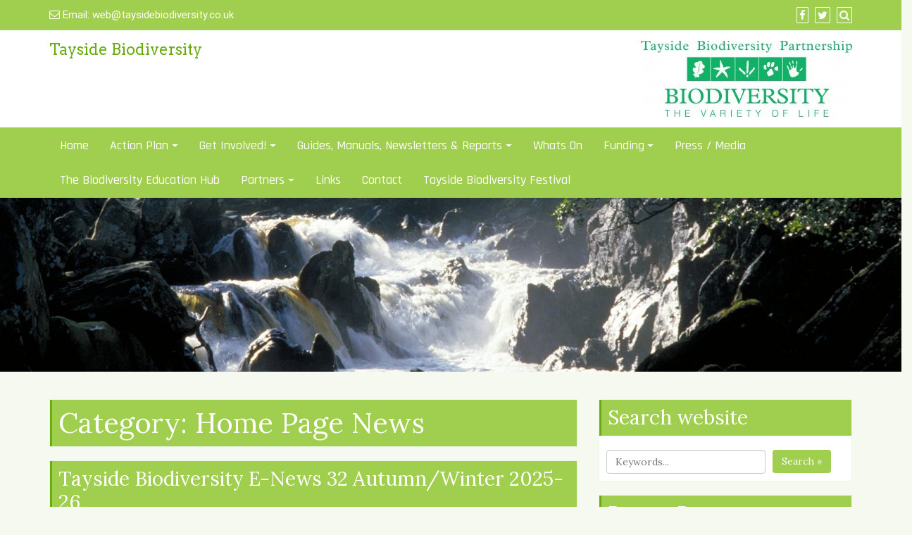

--- FILE ---
content_type: text/html; charset=UTF-8
request_url: https://www.taysidebiodiversity.co.uk/category/home-page-news/
body_size: 16884
content:
<!DOCTYPE html>
<html lang="en-US">
<head>
		<meta charset="UTF-8" />
	<meta http-equiv="X-UA-Compatible" content="IE=edge" />
	<meta name="viewport" content="width=device-width, initial-scale=1" />
	<link rel="profile" href="http://gmpg.org/xfn/11" />

		
		<title>Home Page News &#8211; Tayside Biodiversity</title>
<meta name='robots' content='max-image-preview:large' />
<link rel="alternate" type="application/rss+xml" title="Tayside Biodiversity &raquo; Feed" href="https://www.taysidebiodiversity.co.uk/feed/" />
<link rel="alternate" type="application/rss+xml" title="Tayside Biodiversity &raquo; Comments Feed" href="https://www.taysidebiodiversity.co.uk/comments/feed/" />
<link rel="alternate" type="text/calendar" title="Tayside Biodiversity &raquo; iCal Feed" href="https://www.taysidebiodiversity.co.uk/events/?ical=1" />
<link rel="alternate" type="application/rss+xml" title="Tayside Biodiversity &raquo; Home Page News Category Feed" href="https://www.taysidebiodiversity.co.uk/category/home-page-news/feed/" />
<style id='wp-img-auto-sizes-contain-inline-css' type='text/css'>
img:is([sizes=auto i],[sizes^="auto," i]){contain-intrinsic-size:3000px 1500px}
/*# sourceURL=wp-img-auto-sizes-contain-inline-css */
</style>
<link rel='stylesheet' id='formidable-css' href='https://www.taysidebiodiversity.co.uk/wp-content/plugins/formidable/css/formidableforms.css?ver=1141027' type='text/css' media='all' />
<style id='wp-emoji-styles-inline-css' type='text/css'>

	img.wp-smiley, img.emoji {
		display: inline !important;
		border: none !important;
		box-shadow: none !important;
		height: 1em !important;
		width: 1em !important;
		margin: 0 0.07em !important;
		vertical-align: -0.1em !important;
		background: none !important;
		padding: 0 !important;
	}
/*# sourceURL=wp-emoji-styles-inline-css */
</style>
<link rel='stylesheet' id='wp-block-library-css' href='https://www.taysidebiodiversity.co.uk/wp-includes/css/dist/block-library/style.min.css?ver=6.9' type='text/css' media='all' />
<style id='global-styles-inline-css' type='text/css'>
:root{--wp--preset--aspect-ratio--square: 1;--wp--preset--aspect-ratio--4-3: 4/3;--wp--preset--aspect-ratio--3-4: 3/4;--wp--preset--aspect-ratio--3-2: 3/2;--wp--preset--aspect-ratio--2-3: 2/3;--wp--preset--aspect-ratio--16-9: 16/9;--wp--preset--aspect-ratio--9-16: 9/16;--wp--preset--color--black: #000000;--wp--preset--color--cyan-bluish-gray: #abb8c3;--wp--preset--color--white: #ffffff;--wp--preset--color--pale-pink: #f78da7;--wp--preset--color--vivid-red: #cf2e2e;--wp--preset--color--luminous-vivid-orange: #ff6900;--wp--preset--color--luminous-vivid-amber: #fcb900;--wp--preset--color--light-green-cyan: #7bdcb5;--wp--preset--color--vivid-green-cyan: #00d084;--wp--preset--color--pale-cyan-blue: #8ed1fc;--wp--preset--color--vivid-cyan-blue: #0693e3;--wp--preset--color--vivid-purple: #9b51e0;--wp--preset--gradient--vivid-cyan-blue-to-vivid-purple: linear-gradient(135deg,rgb(6,147,227) 0%,rgb(155,81,224) 100%);--wp--preset--gradient--light-green-cyan-to-vivid-green-cyan: linear-gradient(135deg,rgb(122,220,180) 0%,rgb(0,208,130) 100%);--wp--preset--gradient--luminous-vivid-amber-to-luminous-vivid-orange: linear-gradient(135deg,rgb(252,185,0) 0%,rgb(255,105,0) 100%);--wp--preset--gradient--luminous-vivid-orange-to-vivid-red: linear-gradient(135deg,rgb(255,105,0) 0%,rgb(207,46,46) 100%);--wp--preset--gradient--very-light-gray-to-cyan-bluish-gray: linear-gradient(135deg,rgb(238,238,238) 0%,rgb(169,184,195) 100%);--wp--preset--gradient--cool-to-warm-spectrum: linear-gradient(135deg,rgb(74,234,220) 0%,rgb(151,120,209) 20%,rgb(207,42,186) 40%,rgb(238,44,130) 60%,rgb(251,105,98) 80%,rgb(254,248,76) 100%);--wp--preset--gradient--blush-light-purple: linear-gradient(135deg,rgb(255,206,236) 0%,rgb(152,150,240) 100%);--wp--preset--gradient--blush-bordeaux: linear-gradient(135deg,rgb(254,205,165) 0%,rgb(254,45,45) 50%,rgb(107,0,62) 100%);--wp--preset--gradient--luminous-dusk: linear-gradient(135deg,rgb(255,203,112) 0%,rgb(199,81,192) 50%,rgb(65,88,208) 100%);--wp--preset--gradient--pale-ocean: linear-gradient(135deg,rgb(255,245,203) 0%,rgb(182,227,212) 50%,rgb(51,167,181) 100%);--wp--preset--gradient--electric-grass: linear-gradient(135deg,rgb(202,248,128) 0%,rgb(113,206,126) 100%);--wp--preset--gradient--midnight: linear-gradient(135deg,rgb(2,3,129) 0%,rgb(40,116,252) 100%);--wp--preset--font-size--small: 13px;--wp--preset--font-size--medium: 20px;--wp--preset--font-size--large: 36px;--wp--preset--font-size--x-large: 42px;--wp--preset--spacing--20: 0.44rem;--wp--preset--spacing--30: 0.67rem;--wp--preset--spacing--40: 1rem;--wp--preset--spacing--50: 1.5rem;--wp--preset--spacing--60: 2.25rem;--wp--preset--spacing--70: 3.38rem;--wp--preset--spacing--80: 5.06rem;--wp--preset--shadow--natural: 6px 6px 9px rgba(0, 0, 0, 0.2);--wp--preset--shadow--deep: 12px 12px 50px rgba(0, 0, 0, 0.4);--wp--preset--shadow--sharp: 6px 6px 0px rgba(0, 0, 0, 0.2);--wp--preset--shadow--outlined: 6px 6px 0px -3px rgb(255, 255, 255), 6px 6px rgb(0, 0, 0);--wp--preset--shadow--crisp: 6px 6px 0px rgb(0, 0, 0);}:where(.is-layout-flex){gap: 0.5em;}:where(.is-layout-grid){gap: 0.5em;}body .is-layout-flex{display: flex;}.is-layout-flex{flex-wrap: wrap;align-items: center;}.is-layout-flex > :is(*, div){margin: 0;}body .is-layout-grid{display: grid;}.is-layout-grid > :is(*, div){margin: 0;}:where(.wp-block-columns.is-layout-flex){gap: 2em;}:where(.wp-block-columns.is-layout-grid){gap: 2em;}:where(.wp-block-post-template.is-layout-flex){gap: 1.25em;}:where(.wp-block-post-template.is-layout-grid){gap: 1.25em;}.has-black-color{color: var(--wp--preset--color--black) !important;}.has-cyan-bluish-gray-color{color: var(--wp--preset--color--cyan-bluish-gray) !important;}.has-white-color{color: var(--wp--preset--color--white) !important;}.has-pale-pink-color{color: var(--wp--preset--color--pale-pink) !important;}.has-vivid-red-color{color: var(--wp--preset--color--vivid-red) !important;}.has-luminous-vivid-orange-color{color: var(--wp--preset--color--luminous-vivid-orange) !important;}.has-luminous-vivid-amber-color{color: var(--wp--preset--color--luminous-vivid-amber) !important;}.has-light-green-cyan-color{color: var(--wp--preset--color--light-green-cyan) !important;}.has-vivid-green-cyan-color{color: var(--wp--preset--color--vivid-green-cyan) !important;}.has-pale-cyan-blue-color{color: var(--wp--preset--color--pale-cyan-blue) !important;}.has-vivid-cyan-blue-color{color: var(--wp--preset--color--vivid-cyan-blue) !important;}.has-vivid-purple-color{color: var(--wp--preset--color--vivid-purple) !important;}.has-black-background-color{background-color: var(--wp--preset--color--black) !important;}.has-cyan-bluish-gray-background-color{background-color: var(--wp--preset--color--cyan-bluish-gray) !important;}.has-white-background-color{background-color: var(--wp--preset--color--white) !important;}.has-pale-pink-background-color{background-color: var(--wp--preset--color--pale-pink) !important;}.has-vivid-red-background-color{background-color: var(--wp--preset--color--vivid-red) !important;}.has-luminous-vivid-orange-background-color{background-color: var(--wp--preset--color--luminous-vivid-orange) !important;}.has-luminous-vivid-amber-background-color{background-color: var(--wp--preset--color--luminous-vivid-amber) !important;}.has-light-green-cyan-background-color{background-color: var(--wp--preset--color--light-green-cyan) !important;}.has-vivid-green-cyan-background-color{background-color: var(--wp--preset--color--vivid-green-cyan) !important;}.has-pale-cyan-blue-background-color{background-color: var(--wp--preset--color--pale-cyan-blue) !important;}.has-vivid-cyan-blue-background-color{background-color: var(--wp--preset--color--vivid-cyan-blue) !important;}.has-vivid-purple-background-color{background-color: var(--wp--preset--color--vivid-purple) !important;}.has-black-border-color{border-color: var(--wp--preset--color--black) !important;}.has-cyan-bluish-gray-border-color{border-color: var(--wp--preset--color--cyan-bluish-gray) !important;}.has-white-border-color{border-color: var(--wp--preset--color--white) !important;}.has-pale-pink-border-color{border-color: var(--wp--preset--color--pale-pink) !important;}.has-vivid-red-border-color{border-color: var(--wp--preset--color--vivid-red) !important;}.has-luminous-vivid-orange-border-color{border-color: var(--wp--preset--color--luminous-vivid-orange) !important;}.has-luminous-vivid-amber-border-color{border-color: var(--wp--preset--color--luminous-vivid-amber) !important;}.has-light-green-cyan-border-color{border-color: var(--wp--preset--color--light-green-cyan) !important;}.has-vivid-green-cyan-border-color{border-color: var(--wp--preset--color--vivid-green-cyan) !important;}.has-pale-cyan-blue-border-color{border-color: var(--wp--preset--color--pale-cyan-blue) !important;}.has-vivid-cyan-blue-border-color{border-color: var(--wp--preset--color--vivid-cyan-blue) !important;}.has-vivid-purple-border-color{border-color: var(--wp--preset--color--vivid-purple) !important;}.has-vivid-cyan-blue-to-vivid-purple-gradient-background{background: var(--wp--preset--gradient--vivid-cyan-blue-to-vivid-purple) !important;}.has-light-green-cyan-to-vivid-green-cyan-gradient-background{background: var(--wp--preset--gradient--light-green-cyan-to-vivid-green-cyan) !important;}.has-luminous-vivid-amber-to-luminous-vivid-orange-gradient-background{background: var(--wp--preset--gradient--luminous-vivid-amber-to-luminous-vivid-orange) !important;}.has-luminous-vivid-orange-to-vivid-red-gradient-background{background: var(--wp--preset--gradient--luminous-vivid-orange-to-vivid-red) !important;}.has-very-light-gray-to-cyan-bluish-gray-gradient-background{background: var(--wp--preset--gradient--very-light-gray-to-cyan-bluish-gray) !important;}.has-cool-to-warm-spectrum-gradient-background{background: var(--wp--preset--gradient--cool-to-warm-spectrum) !important;}.has-blush-light-purple-gradient-background{background: var(--wp--preset--gradient--blush-light-purple) !important;}.has-blush-bordeaux-gradient-background{background: var(--wp--preset--gradient--blush-bordeaux) !important;}.has-luminous-dusk-gradient-background{background: var(--wp--preset--gradient--luminous-dusk) !important;}.has-pale-ocean-gradient-background{background: var(--wp--preset--gradient--pale-ocean) !important;}.has-electric-grass-gradient-background{background: var(--wp--preset--gradient--electric-grass) !important;}.has-midnight-gradient-background{background: var(--wp--preset--gradient--midnight) !important;}.has-small-font-size{font-size: var(--wp--preset--font-size--small) !important;}.has-medium-font-size{font-size: var(--wp--preset--font-size--medium) !important;}.has-large-font-size{font-size: var(--wp--preset--font-size--large) !important;}.has-x-large-font-size{font-size: var(--wp--preset--font-size--x-large) !important;}
/*# sourceURL=global-styles-inline-css */
</style>

<style id='classic-theme-styles-inline-css' type='text/css'>
/*! This file is auto-generated */
.wp-block-button__link{color:#fff;background-color:#32373c;border-radius:9999px;box-shadow:none;text-decoration:none;padding:calc(.667em + 2px) calc(1.333em + 2px);font-size:1.125em}.wp-block-file__button{background:#32373c;color:#fff;text-decoration:none}
/*# sourceURL=/wp-includes/css/classic-themes.min.css */
</style>
<link rel='stylesheet' id='default-icon-styles-css' href='https://www.taysidebiodiversity.co.uk/wp-content/plugins/svg-vector-icon-plugin2/public/../admin/css/wordpress-svg-icon-plugin-style.min.css?ver=6.9' type='text/css' media='all' />
<link rel='stylesheet' id='di-business-style-default-css' href='https://www.taysidebiodiversity.co.uk/wp-content/themes/di-business/style.css?ver=6.9' type='text/css' media='all' />
<link rel='stylesheet' id='bootstrap-css' href='https://www.taysidebiodiversity.co.uk/wp-content/themes/di-business/assets/css/bootstrap.css?ver=4.0.0' type='text/css' media='all' />
<link rel='stylesheet' id='font-awesome-css' href='https://www.taysidebiodiversity.co.uk/wp-content/themes/di-business/assets/css/font-awesome.css?ver=4.7.0' type='text/css' media='all' />
<link rel='stylesheet' id='di-business-style-core-css' href='https://www.taysidebiodiversity.co.uk/wp-content/themes/di-business/assets/css/style.css?ver=2.2' type='text/css' media='all' />
<style id='di-business-style-core-inline-css' type='text/css'>

	.load-icon
	{
		position: fixed;
		left: 0px;
		top: 0px;
		width: 100%;
		height: 100%;
		z-index: 9999999;
		background: url( 'https://www.taysidebiodiversity.co.uk/wp-content/themes/di-business/assets/images/Preloader_2.gif' ) center no-repeat #fff;
	}
	
		@media (min-width: 768px) {
			.woocommerce ul.products li.product, .woocommerce-page ul.products li.product {
				width: 22%;
			}
		}
		
/*# sourceURL=di-business-style-core-inline-css */
</style>
<link rel='stylesheet' id='responsive-commerce-style-css' href='https://www.taysidebiodiversity.co.uk/wp-content/themes/education-point/style.css?ver=1.0.0' type='text/css' media='all' />
<link rel='stylesheet' id='bsf-Defaults-css' href='https://www.taysidebiodiversity.co.uk/wp-content/uploads/smile_fonts/Defaults/Defaults.css?ver=3.19.22' type='text/css' media='all' />
<link rel='stylesheet' id='bsf-Biodiversity-css' href='https://www.taysidebiodiversity.co.uk/wp-content/uploads/smile_fonts/Biodiversity/Biodiversity.css?ver=3.19.22' type='text/css' media='all' />
<script type="text/javascript" src="https://www.taysidebiodiversity.co.uk/wp-includes/js/jquery/jquery.min.js?ver=3.7.1" id="jquery-core-js"></script>
<script type="text/javascript" src="https://www.taysidebiodiversity.co.uk/wp-includes/js/jquery/jquery-migrate.min.js?ver=3.4.1" id="jquery-migrate-js"></script>
<script></script><link rel="https://api.w.org/" href="https://www.taysidebiodiversity.co.uk/wp-json/" /><link rel="alternate" title="JSON" type="application/json" href="https://www.taysidebiodiversity.co.uk/wp-json/wp/v2/categories/109" /><link rel="EditURI" type="application/rsd+xml" title="RSD" href="https://www.taysidebiodiversity.co.uk/xmlrpc.php?rsd" />
<meta name="generator" content="WordPress 6.9" />
<meta name="tec-api-version" content="v1"><meta name="tec-api-origin" content="https://www.taysidebiodiversity.co.uk"><link rel="alternate" href="https://www.taysidebiodiversity.co.uk/wp-json/tribe/events/v1/" /><script type="text/javascript">document.documentElement.className += " js";</script>
<style type="text/css">.recentcomments a{display:inline !important;padding:0 !important;margin:0 !important;}</style><meta name="generator" content="Powered by WPBakery Page Builder - drag and drop page builder for WordPress."/>
<style type="text/css" id="custom-background-css">
body.custom-background { background-color: #f5f9ef; }
</style>
			<style type="text/css" id="wp-custom-css">
			.post-navigation {display: none;}		</style>
		<style id="kirki-inline-styles">.headermain h3.site-name-pr{font-family:Arvo;font-size:22px;font-weight:400;line-height:1.1;text-transform:inherit;}body{font-family:Lora;font-size:14px;font-weight:400;}body h1:not(.elementor-element h1), .h1:not(.elementor-element h1){font-family:Arvo;font-size:22px;font-weight:400;line-height:1.1;text-transform:inherit;}body h2:not(.elementor-element h2), .h2:not(.elementor-element h2){font-family:Arvo;font-size:22px;font-weight:400;line-height:1.1;text-transform:inherit;}body h3:not(.elementor-element h3), .h3:not(.elementor-element h3){font-family:Arvo;font-size:22px;font-weight:400;line-height:1.1;text-transform:inherit;}body h4:not(.elementor-element h4), .h4:not(.elementor-element h4){font-family:Arvo;font-size:20px;font-weight:400;line-height:1.1;text-transform:inherit;}body h5:not(.elementor-element h5), .h5:not(.elementor-element h5){font-family:Arvo;font-size:20px;font-weight:400;line-height:1.1;text-transform:inherit;}body h6:not(.elementor-element h6), .h6:not(.elementor-element h6){font-family:Arvo;font-size:20px;font-weight:400;line-height:1.1;text-transform:inherit;}body .maincontainer p:not(.elementor-element p){font-family:Fauna One;font-size:15px;font-weight:400;line-height:1.7;text-transform:inherit;}.navbarprimary ul li a{font-family:Rajdhani;font-size:18px;font-weight:500;}.widget_sidebar_main ul li, .widget_sidebar_main ol li{font-family:Roboto;font-size:15px;font-weight:400;letter-spacing:0.1px;line-height:1.5;text-transform:inherit;}.widgets_footer ul li, .widgets_footer ol li{font-family:Roboto;font-size:15px;font-weight:400;letter-spacing:0.1px;line-height:1.5;text-transform:inherit;}.entry-content ul li, .entry-content ol li{font-family:Fjord One;font-size:15px;font-weight:400;line-height:1.7;text-transform:inherit;}.bgtoph{font-family:Roboto;font-size:15px;font-weight:400;letter-spacing:0px;line-height:22px;text-transform:inherit;}body a, .woocommerce .woocommerce-breadcrumb a, .woocommerce .star-rating span{color:#68ac10;}.widget_sidebar_main ul li::before{color:#68ac10;}.navigation.pagination .nav-links .page-numbers, .navigation.pagination .nav-links .page-numbers:last-child{border-color:#68ac10;}.woocommerce div.product .woocommerce-tabs ul.tabs li.active{border-top-color:#68ac10;border-bottom-color:#68ac10;color:#68ac10;}body a:hover, body a:focus, .woocommerce .woocommerce-breadcrumb a:hover{color:#a0ce4e;}.widget_sidebar_main ul li:hover::before{color:#a0ce4e;}.woocommerce div.product .woocommerce-tabs ul.tabs li:hover a{color:#a0ce4e;}.footer-copyright{font-family:Roboto;font-size:15px;font-weight:400;line-height:1;text-transform:inherit;}/* latin */
@font-face {
  font-family: 'Arvo';
  font-style: normal;
  font-weight: 400;
  font-display: swap;
  src: url(https://www.taysidebiodiversity.co.uk/wp-content/fonts/arvo/font) format('woff');
  unicode-range: U+0000-00FF, U+0131, U+0152-0153, U+02BB-02BC, U+02C6, U+02DA, U+02DC, U+0304, U+0308, U+0329, U+2000-206F, U+20AC, U+2122, U+2191, U+2193, U+2212, U+2215, U+FEFF, U+FFFD;
}/* cyrillic-ext */
@font-face {
  font-family: 'Lora';
  font-style: normal;
  font-weight: 400;
  font-display: swap;
  src: url(https://www.taysidebiodiversity.co.uk/wp-content/fonts/lora/font) format('woff');
  unicode-range: U+0460-052F, U+1C80-1C8A, U+20B4, U+2DE0-2DFF, U+A640-A69F, U+FE2E-FE2F;
}
/* cyrillic */
@font-face {
  font-family: 'Lora';
  font-style: normal;
  font-weight: 400;
  font-display: swap;
  src: url(https://www.taysidebiodiversity.co.uk/wp-content/fonts/lora/font) format('woff');
  unicode-range: U+0301, U+0400-045F, U+0490-0491, U+04B0-04B1, U+2116;
}
/* math */
@font-face {
  font-family: 'Lora';
  font-style: normal;
  font-weight: 400;
  font-display: swap;
  src: url(https://www.taysidebiodiversity.co.uk/wp-content/fonts/lora/font) format('woff');
  unicode-range: U+0302-0303, U+0305, U+0307-0308, U+0310, U+0312, U+0315, U+031A, U+0326-0327, U+032C, U+032F-0330, U+0332-0333, U+0338, U+033A, U+0346, U+034D, U+0391-03A1, U+03A3-03A9, U+03B1-03C9, U+03D1, U+03D5-03D6, U+03F0-03F1, U+03F4-03F5, U+2016-2017, U+2034-2038, U+203C, U+2040, U+2043, U+2047, U+2050, U+2057, U+205F, U+2070-2071, U+2074-208E, U+2090-209C, U+20D0-20DC, U+20E1, U+20E5-20EF, U+2100-2112, U+2114-2115, U+2117-2121, U+2123-214F, U+2190, U+2192, U+2194-21AE, U+21B0-21E5, U+21F1-21F2, U+21F4-2211, U+2213-2214, U+2216-22FF, U+2308-230B, U+2310, U+2319, U+231C-2321, U+2336-237A, U+237C, U+2395, U+239B-23B7, U+23D0, U+23DC-23E1, U+2474-2475, U+25AF, U+25B3, U+25B7, U+25BD, U+25C1, U+25CA, U+25CC, U+25FB, U+266D-266F, U+27C0-27FF, U+2900-2AFF, U+2B0E-2B11, U+2B30-2B4C, U+2BFE, U+3030, U+FF5B, U+FF5D, U+1D400-1D7FF, U+1EE00-1EEFF;
}
/* symbols */
@font-face {
  font-family: 'Lora';
  font-style: normal;
  font-weight: 400;
  font-display: swap;
  src: url(https://www.taysidebiodiversity.co.uk/wp-content/fonts/lora/font) format('woff');
  unicode-range: U+0001-000C, U+000E-001F, U+007F-009F, U+20DD-20E0, U+20E2-20E4, U+2150-218F, U+2190, U+2192, U+2194-2199, U+21AF, U+21E6-21F0, U+21F3, U+2218-2219, U+2299, U+22C4-22C6, U+2300-243F, U+2440-244A, U+2460-24FF, U+25A0-27BF, U+2800-28FF, U+2921-2922, U+2981, U+29BF, U+29EB, U+2B00-2BFF, U+4DC0-4DFF, U+FFF9-FFFB, U+10140-1018E, U+10190-1019C, U+101A0, U+101D0-101FD, U+102E0-102FB, U+10E60-10E7E, U+1D2C0-1D2D3, U+1D2E0-1D37F, U+1F000-1F0FF, U+1F100-1F1AD, U+1F1E6-1F1FF, U+1F30D-1F30F, U+1F315, U+1F31C, U+1F31E, U+1F320-1F32C, U+1F336, U+1F378, U+1F37D, U+1F382, U+1F393-1F39F, U+1F3A7-1F3A8, U+1F3AC-1F3AF, U+1F3C2, U+1F3C4-1F3C6, U+1F3CA-1F3CE, U+1F3D4-1F3E0, U+1F3ED, U+1F3F1-1F3F3, U+1F3F5-1F3F7, U+1F408, U+1F415, U+1F41F, U+1F426, U+1F43F, U+1F441-1F442, U+1F444, U+1F446-1F449, U+1F44C-1F44E, U+1F453, U+1F46A, U+1F47D, U+1F4A3, U+1F4B0, U+1F4B3, U+1F4B9, U+1F4BB, U+1F4BF, U+1F4C8-1F4CB, U+1F4D6, U+1F4DA, U+1F4DF, U+1F4E3-1F4E6, U+1F4EA-1F4ED, U+1F4F7, U+1F4F9-1F4FB, U+1F4FD-1F4FE, U+1F503, U+1F507-1F50B, U+1F50D, U+1F512-1F513, U+1F53E-1F54A, U+1F54F-1F5FA, U+1F610, U+1F650-1F67F, U+1F687, U+1F68D, U+1F691, U+1F694, U+1F698, U+1F6AD, U+1F6B2, U+1F6B9-1F6BA, U+1F6BC, U+1F6C6-1F6CF, U+1F6D3-1F6D7, U+1F6E0-1F6EA, U+1F6F0-1F6F3, U+1F6F7-1F6FC, U+1F700-1F7FF, U+1F800-1F80B, U+1F810-1F847, U+1F850-1F859, U+1F860-1F887, U+1F890-1F8AD, U+1F8B0-1F8BB, U+1F8C0-1F8C1, U+1F900-1F90B, U+1F93B, U+1F946, U+1F984, U+1F996, U+1F9E9, U+1FA00-1FA6F, U+1FA70-1FA7C, U+1FA80-1FA89, U+1FA8F-1FAC6, U+1FACE-1FADC, U+1FADF-1FAE9, U+1FAF0-1FAF8, U+1FB00-1FBFF;
}
/* vietnamese */
@font-face {
  font-family: 'Lora';
  font-style: normal;
  font-weight: 400;
  font-display: swap;
  src: url(https://www.taysidebiodiversity.co.uk/wp-content/fonts/lora/font) format('woff');
  unicode-range: U+0102-0103, U+0110-0111, U+0128-0129, U+0168-0169, U+01A0-01A1, U+01AF-01B0, U+0300-0301, U+0303-0304, U+0308-0309, U+0323, U+0329, U+1EA0-1EF9, U+20AB;
}
/* latin-ext */
@font-face {
  font-family: 'Lora';
  font-style: normal;
  font-weight: 400;
  font-display: swap;
  src: url(https://www.taysidebiodiversity.co.uk/wp-content/fonts/lora/font) format('woff');
  unicode-range: U+0100-02BA, U+02BD-02C5, U+02C7-02CC, U+02CE-02D7, U+02DD-02FF, U+0304, U+0308, U+0329, U+1D00-1DBF, U+1E00-1E9F, U+1EF2-1EFF, U+2020, U+20A0-20AB, U+20AD-20C0, U+2113, U+2C60-2C7F, U+A720-A7FF;
}
/* latin */
@font-face {
  font-family: 'Lora';
  font-style: normal;
  font-weight: 400;
  font-display: swap;
  src: url(https://www.taysidebiodiversity.co.uk/wp-content/fonts/lora/font) format('woff');
  unicode-range: U+0000-00FF, U+0131, U+0152-0153, U+02BB-02BC, U+02C6, U+02DA, U+02DC, U+0304, U+0308, U+0329, U+2000-206F, U+20AC, U+2122, U+2191, U+2193, U+2212, U+2215, U+FEFF, U+FFFD;
}/* latin-ext */
@font-face {
  font-family: 'Fauna One';
  font-style: normal;
  font-weight: 400;
  font-display: swap;
  src: url(https://www.taysidebiodiversity.co.uk/wp-content/fonts/fauna-one/font) format('woff');
  unicode-range: U+0100-02BA, U+02BD-02C5, U+02C7-02CC, U+02CE-02D7, U+02DD-02FF, U+0304, U+0308, U+0329, U+1D00-1DBF, U+1E00-1E9F, U+1EF2-1EFF, U+2020, U+20A0-20AB, U+20AD-20C0, U+2113, U+2C60-2C7F, U+A720-A7FF;
}
/* latin */
@font-face {
  font-family: 'Fauna One';
  font-style: normal;
  font-weight: 400;
  font-display: swap;
  src: url(https://www.taysidebiodiversity.co.uk/wp-content/fonts/fauna-one/font) format('woff');
  unicode-range: U+0000-00FF, U+0131, U+0152-0153, U+02BB-02BC, U+02C6, U+02DA, U+02DC, U+0304, U+0308, U+0329, U+2000-206F, U+20AC, U+2122, U+2191, U+2193, U+2212, U+2215, U+FEFF, U+FFFD;
}/* devanagari */
@font-face {
  font-family: 'Rajdhani';
  font-style: normal;
  font-weight: 500;
  font-display: swap;
  src: url(https://www.taysidebiodiversity.co.uk/wp-content/fonts/rajdhani/font) format('woff');
  unicode-range: U+0900-097F, U+1CD0-1CF9, U+200C-200D, U+20A8, U+20B9, U+20F0, U+25CC, U+A830-A839, U+A8E0-A8FF, U+11B00-11B09;
}
/* latin-ext */
@font-face {
  font-family: 'Rajdhani';
  font-style: normal;
  font-weight: 500;
  font-display: swap;
  src: url(https://www.taysidebiodiversity.co.uk/wp-content/fonts/rajdhani/font) format('woff');
  unicode-range: U+0100-02BA, U+02BD-02C5, U+02C7-02CC, U+02CE-02D7, U+02DD-02FF, U+0304, U+0308, U+0329, U+1D00-1DBF, U+1E00-1E9F, U+1EF2-1EFF, U+2020, U+20A0-20AB, U+20AD-20C0, U+2113, U+2C60-2C7F, U+A720-A7FF;
}
/* latin */
@font-face {
  font-family: 'Rajdhani';
  font-style: normal;
  font-weight: 500;
  font-display: swap;
  src: url(https://www.taysidebiodiversity.co.uk/wp-content/fonts/rajdhani/font) format('woff');
  unicode-range: U+0000-00FF, U+0131, U+0152-0153, U+02BB-02BC, U+02C6, U+02DA, U+02DC, U+0304, U+0308, U+0329, U+2000-206F, U+20AC, U+2122, U+2191, U+2193, U+2212, U+2215, U+FEFF, U+FFFD;
}/* cyrillic-ext */
@font-face {
  font-family: 'Roboto';
  font-style: normal;
  font-weight: 400;
  font-stretch: normal;
  font-display: swap;
  src: url(https://www.taysidebiodiversity.co.uk/wp-content/fonts/roboto/font) format('woff');
  unicode-range: U+0460-052F, U+1C80-1C8A, U+20B4, U+2DE0-2DFF, U+A640-A69F, U+FE2E-FE2F;
}
/* cyrillic */
@font-face {
  font-family: 'Roboto';
  font-style: normal;
  font-weight: 400;
  font-stretch: normal;
  font-display: swap;
  src: url(https://www.taysidebiodiversity.co.uk/wp-content/fonts/roboto/font) format('woff');
  unicode-range: U+0301, U+0400-045F, U+0490-0491, U+04B0-04B1, U+2116;
}
/* greek-ext */
@font-face {
  font-family: 'Roboto';
  font-style: normal;
  font-weight: 400;
  font-stretch: normal;
  font-display: swap;
  src: url(https://www.taysidebiodiversity.co.uk/wp-content/fonts/roboto/font) format('woff');
  unicode-range: U+1F00-1FFF;
}
/* greek */
@font-face {
  font-family: 'Roboto';
  font-style: normal;
  font-weight: 400;
  font-stretch: normal;
  font-display: swap;
  src: url(https://www.taysidebiodiversity.co.uk/wp-content/fonts/roboto/font) format('woff');
  unicode-range: U+0370-0377, U+037A-037F, U+0384-038A, U+038C, U+038E-03A1, U+03A3-03FF;
}
/* math */
@font-face {
  font-family: 'Roboto';
  font-style: normal;
  font-weight: 400;
  font-stretch: normal;
  font-display: swap;
  src: url(https://www.taysidebiodiversity.co.uk/wp-content/fonts/roboto/font) format('woff');
  unicode-range: U+0302-0303, U+0305, U+0307-0308, U+0310, U+0312, U+0315, U+031A, U+0326-0327, U+032C, U+032F-0330, U+0332-0333, U+0338, U+033A, U+0346, U+034D, U+0391-03A1, U+03A3-03A9, U+03B1-03C9, U+03D1, U+03D5-03D6, U+03F0-03F1, U+03F4-03F5, U+2016-2017, U+2034-2038, U+203C, U+2040, U+2043, U+2047, U+2050, U+2057, U+205F, U+2070-2071, U+2074-208E, U+2090-209C, U+20D0-20DC, U+20E1, U+20E5-20EF, U+2100-2112, U+2114-2115, U+2117-2121, U+2123-214F, U+2190, U+2192, U+2194-21AE, U+21B0-21E5, U+21F1-21F2, U+21F4-2211, U+2213-2214, U+2216-22FF, U+2308-230B, U+2310, U+2319, U+231C-2321, U+2336-237A, U+237C, U+2395, U+239B-23B7, U+23D0, U+23DC-23E1, U+2474-2475, U+25AF, U+25B3, U+25B7, U+25BD, U+25C1, U+25CA, U+25CC, U+25FB, U+266D-266F, U+27C0-27FF, U+2900-2AFF, U+2B0E-2B11, U+2B30-2B4C, U+2BFE, U+3030, U+FF5B, U+FF5D, U+1D400-1D7FF, U+1EE00-1EEFF;
}
/* symbols */
@font-face {
  font-family: 'Roboto';
  font-style: normal;
  font-weight: 400;
  font-stretch: normal;
  font-display: swap;
  src: url(https://www.taysidebiodiversity.co.uk/wp-content/fonts/roboto/font) format('woff');
  unicode-range: U+0001-000C, U+000E-001F, U+007F-009F, U+20DD-20E0, U+20E2-20E4, U+2150-218F, U+2190, U+2192, U+2194-2199, U+21AF, U+21E6-21F0, U+21F3, U+2218-2219, U+2299, U+22C4-22C6, U+2300-243F, U+2440-244A, U+2460-24FF, U+25A0-27BF, U+2800-28FF, U+2921-2922, U+2981, U+29BF, U+29EB, U+2B00-2BFF, U+4DC0-4DFF, U+FFF9-FFFB, U+10140-1018E, U+10190-1019C, U+101A0, U+101D0-101FD, U+102E0-102FB, U+10E60-10E7E, U+1D2C0-1D2D3, U+1D2E0-1D37F, U+1F000-1F0FF, U+1F100-1F1AD, U+1F1E6-1F1FF, U+1F30D-1F30F, U+1F315, U+1F31C, U+1F31E, U+1F320-1F32C, U+1F336, U+1F378, U+1F37D, U+1F382, U+1F393-1F39F, U+1F3A7-1F3A8, U+1F3AC-1F3AF, U+1F3C2, U+1F3C4-1F3C6, U+1F3CA-1F3CE, U+1F3D4-1F3E0, U+1F3ED, U+1F3F1-1F3F3, U+1F3F5-1F3F7, U+1F408, U+1F415, U+1F41F, U+1F426, U+1F43F, U+1F441-1F442, U+1F444, U+1F446-1F449, U+1F44C-1F44E, U+1F453, U+1F46A, U+1F47D, U+1F4A3, U+1F4B0, U+1F4B3, U+1F4B9, U+1F4BB, U+1F4BF, U+1F4C8-1F4CB, U+1F4D6, U+1F4DA, U+1F4DF, U+1F4E3-1F4E6, U+1F4EA-1F4ED, U+1F4F7, U+1F4F9-1F4FB, U+1F4FD-1F4FE, U+1F503, U+1F507-1F50B, U+1F50D, U+1F512-1F513, U+1F53E-1F54A, U+1F54F-1F5FA, U+1F610, U+1F650-1F67F, U+1F687, U+1F68D, U+1F691, U+1F694, U+1F698, U+1F6AD, U+1F6B2, U+1F6B9-1F6BA, U+1F6BC, U+1F6C6-1F6CF, U+1F6D3-1F6D7, U+1F6E0-1F6EA, U+1F6F0-1F6F3, U+1F6F7-1F6FC, U+1F700-1F7FF, U+1F800-1F80B, U+1F810-1F847, U+1F850-1F859, U+1F860-1F887, U+1F890-1F8AD, U+1F8B0-1F8BB, U+1F8C0-1F8C1, U+1F900-1F90B, U+1F93B, U+1F946, U+1F984, U+1F996, U+1F9E9, U+1FA00-1FA6F, U+1FA70-1FA7C, U+1FA80-1FA89, U+1FA8F-1FAC6, U+1FACE-1FADC, U+1FADF-1FAE9, U+1FAF0-1FAF8, U+1FB00-1FBFF;
}
/* vietnamese */
@font-face {
  font-family: 'Roboto';
  font-style: normal;
  font-weight: 400;
  font-stretch: normal;
  font-display: swap;
  src: url(https://www.taysidebiodiversity.co.uk/wp-content/fonts/roboto/font) format('woff');
  unicode-range: U+0102-0103, U+0110-0111, U+0128-0129, U+0168-0169, U+01A0-01A1, U+01AF-01B0, U+0300-0301, U+0303-0304, U+0308-0309, U+0323, U+0329, U+1EA0-1EF9, U+20AB;
}
/* latin-ext */
@font-face {
  font-family: 'Roboto';
  font-style: normal;
  font-weight: 400;
  font-stretch: normal;
  font-display: swap;
  src: url(https://www.taysidebiodiversity.co.uk/wp-content/fonts/roboto/font) format('woff');
  unicode-range: U+0100-02BA, U+02BD-02C5, U+02C7-02CC, U+02CE-02D7, U+02DD-02FF, U+0304, U+0308, U+0329, U+1D00-1DBF, U+1E00-1E9F, U+1EF2-1EFF, U+2020, U+20A0-20AB, U+20AD-20C0, U+2113, U+2C60-2C7F, U+A720-A7FF;
}
/* latin */
@font-face {
  font-family: 'Roboto';
  font-style: normal;
  font-weight: 400;
  font-stretch: normal;
  font-display: swap;
  src: url(https://www.taysidebiodiversity.co.uk/wp-content/fonts/roboto/font) format('woff');
  unicode-range: U+0000-00FF, U+0131, U+0152-0153, U+02BB-02BC, U+02C6, U+02DA, U+02DC, U+0304, U+0308, U+0329, U+2000-206F, U+20AC, U+2122, U+2191, U+2193, U+2212, U+2215, U+FEFF, U+FFFD;
}/* latin */
@font-face {
  font-family: 'Fjord One';
  font-style: normal;
  font-weight: 400;
  font-display: swap;
  src: url(https://www.taysidebiodiversity.co.uk/wp-content/fonts/fjord-one/font) format('woff');
  unicode-range: U+0000-00FF, U+0131, U+0152-0153, U+02BB-02BC, U+02C6, U+02DA, U+02DC, U+0304, U+0308, U+0329, U+2000-206F, U+20AC, U+2122, U+2191, U+2193, U+2212, U+2215, U+FEFF, U+FFFD;
}/* latin */
@font-face {
  font-family: 'Arvo';
  font-style: normal;
  font-weight: 400;
  font-display: swap;
  src: url(https://www.taysidebiodiversity.co.uk/wp-content/fonts/arvo/font) format('woff');
  unicode-range: U+0000-00FF, U+0131, U+0152-0153, U+02BB-02BC, U+02C6, U+02DA, U+02DC, U+0304, U+0308, U+0329, U+2000-206F, U+20AC, U+2122, U+2191, U+2193, U+2212, U+2215, U+FEFF, U+FFFD;
}/* cyrillic-ext */
@font-face {
  font-family: 'Lora';
  font-style: normal;
  font-weight: 400;
  font-display: swap;
  src: url(https://www.taysidebiodiversity.co.uk/wp-content/fonts/lora/font) format('woff');
  unicode-range: U+0460-052F, U+1C80-1C8A, U+20B4, U+2DE0-2DFF, U+A640-A69F, U+FE2E-FE2F;
}
/* cyrillic */
@font-face {
  font-family: 'Lora';
  font-style: normal;
  font-weight: 400;
  font-display: swap;
  src: url(https://www.taysidebiodiversity.co.uk/wp-content/fonts/lora/font) format('woff');
  unicode-range: U+0301, U+0400-045F, U+0490-0491, U+04B0-04B1, U+2116;
}
/* math */
@font-face {
  font-family: 'Lora';
  font-style: normal;
  font-weight: 400;
  font-display: swap;
  src: url(https://www.taysidebiodiversity.co.uk/wp-content/fonts/lora/font) format('woff');
  unicode-range: U+0302-0303, U+0305, U+0307-0308, U+0310, U+0312, U+0315, U+031A, U+0326-0327, U+032C, U+032F-0330, U+0332-0333, U+0338, U+033A, U+0346, U+034D, U+0391-03A1, U+03A3-03A9, U+03B1-03C9, U+03D1, U+03D5-03D6, U+03F0-03F1, U+03F4-03F5, U+2016-2017, U+2034-2038, U+203C, U+2040, U+2043, U+2047, U+2050, U+2057, U+205F, U+2070-2071, U+2074-208E, U+2090-209C, U+20D0-20DC, U+20E1, U+20E5-20EF, U+2100-2112, U+2114-2115, U+2117-2121, U+2123-214F, U+2190, U+2192, U+2194-21AE, U+21B0-21E5, U+21F1-21F2, U+21F4-2211, U+2213-2214, U+2216-22FF, U+2308-230B, U+2310, U+2319, U+231C-2321, U+2336-237A, U+237C, U+2395, U+239B-23B7, U+23D0, U+23DC-23E1, U+2474-2475, U+25AF, U+25B3, U+25B7, U+25BD, U+25C1, U+25CA, U+25CC, U+25FB, U+266D-266F, U+27C0-27FF, U+2900-2AFF, U+2B0E-2B11, U+2B30-2B4C, U+2BFE, U+3030, U+FF5B, U+FF5D, U+1D400-1D7FF, U+1EE00-1EEFF;
}
/* symbols */
@font-face {
  font-family: 'Lora';
  font-style: normal;
  font-weight: 400;
  font-display: swap;
  src: url(https://www.taysidebiodiversity.co.uk/wp-content/fonts/lora/font) format('woff');
  unicode-range: U+0001-000C, U+000E-001F, U+007F-009F, U+20DD-20E0, U+20E2-20E4, U+2150-218F, U+2190, U+2192, U+2194-2199, U+21AF, U+21E6-21F0, U+21F3, U+2218-2219, U+2299, U+22C4-22C6, U+2300-243F, U+2440-244A, U+2460-24FF, U+25A0-27BF, U+2800-28FF, U+2921-2922, U+2981, U+29BF, U+29EB, U+2B00-2BFF, U+4DC0-4DFF, U+FFF9-FFFB, U+10140-1018E, U+10190-1019C, U+101A0, U+101D0-101FD, U+102E0-102FB, U+10E60-10E7E, U+1D2C0-1D2D3, U+1D2E0-1D37F, U+1F000-1F0FF, U+1F100-1F1AD, U+1F1E6-1F1FF, U+1F30D-1F30F, U+1F315, U+1F31C, U+1F31E, U+1F320-1F32C, U+1F336, U+1F378, U+1F37D, U+1F382, U+1F393-1F39F, U+1F3A7-1F3A8, U+1F3AC-1F3AF, U+1F3C2, U+1F3C4-1F3C6, U+1F3CA-1F3CE, U+1F3D4-1F3E0, U+1F3ED, U+1F3F1-1F3F3, U+1F3F5-1F3F7, U+1F408, U+1F415, U+1F41F, U+1F426, U+1F43F, U+1F441-1F442, U+1F444, U+1F446-1F449, U+1F44C-1F44E, U+1F453, U+1F46A, U+1F47D, U+1F4A3, U+1F4B0, U+1F4B3, U+1F4B9, U+1F4BB, U+1F4BF, U+1F4C8-1F4CB, U+1F4D6, U+1F4DA, U+1F4DF, U+1F4E3-1F4E6, U+1F4EA-1F4ED, U+1F4F7, U+1F4F9-1F4FB, U+1F4FD-1F4FE, U+1F503, U+1F507-1F50B, U+1F50D, U+1F512-1F513, U+1F53E-1F54A, U+1F54F-1F5FA, U+1F610, U+1F650-1F67F, U+1F687, U+1F68D, U+1F691, U+1F694, U+1F698, U+1F6AD, U+1F6B2, U+1F6B9-1F6BA, U+1F6BC, U+1F6C6-1F6CF, U+1F6D3-1F6D7, U+1F6E0-1F6EA, U+1F6F0-1F6F3, U+1F6F7-1F6FC, U+1F700-1F7FF, U+1F800-1F80B, U+1F810-1F847, U+1F850-1F859, U+1F860-1F887, U+1F890-1F8AD, U+1F8B0-1F8BB, U+1F8C0-1F8C1, U+1F900-1F90B, U+1F93B, U+1F946, U+1F984, U+1F996, U+1F9E9, U+1FA00-1FA6F, U+1FA70-1FA7C, U+1FA80-1FA89, U+1FA8F-1FAC6, U+1FACE-1FADC, U+1FADF-1FAE9, U+1FAF0-1FAF8, U+1FB00-1FBFF;
}
/* vietnamese */
@font-face {
  font-family: 'Lora';
  font-style: normal;
  font-weight: 400;
  font-display: swap;
  src: url(https://www.taysidebiodiversity.co.uk/wp-content/fonts/lora/font) format('woff');
  unicode-range: U+0102-0103, U+0110-0111, U+0128-0129, U+0168-0169, U+01A0-01A1, U+01AF-01B0, U+0300-0301, U+0303-0304, U+0308-0309, U+0323, U+0329, U+1EA0-1EF9, U+20AB;
}
/* latin-ext */
@font-face {
  font-family: 'Lora';
  font-style: normal;
  font-weight: 400;
  font-display: swap;
  src: url(https://www.taysidebiodiversity.co.uk/wp-content/fonts/lora/font) format('woff');
  unicode-range: U+0100-02BA, U+02BD-02C5, U+02C7-02CC, U+02CE-02D7, U+02DD-02FF, U+0304, U+0308, U+0329, U+1D00-1DBF, U+1E00-1E9F, U+1EF2-1EFF, U+2020, U+20A0-20AB, U+20AD-20C0, U+2113, U+2C60-2C7F, U+A720-A7FF;
}
/* latin */
@font-face {
  font-family: 'Lora';
  font-style: normal;
  font-weight: 400;
  font-display: swap;
  src: url(https://www.taysidebiodiversity.co.uk/wp-content/fonts/lora/font) format('woff');
  unicode-range: U+0000-00FF, U+0131, U+0152-0153, U+02BB-02BC, U+02C6, U+02DA, U+02DC, U+0304, U+0308, U+0329, U+2000-206F, U+20AC, U+2122, U+2191, U+2193, U+2212, U+2215, U+FEFF, U+FFFD;
}/* latin-ext */
@font-face {
  font-family: 'Fauna One';
  font-style: normal;
  font-weight: 400;
  font-display: swap;
  src: url(https://www.taysidebiodiversity.co.uk/wp-content/fonts/fauna-one/font) format('woff');
  unicode-range: U+0100-02BA, U+02BD-02C5, U+02C7-02CC, U+02CE-02D7, U+02DD-02FF, U+0304, U+0308, U+0329, U+1D00-1DBF, U+1E00-1E9F, U+1EF2-1EFF, U+2020, U+20A0-20AB, U+20AD-20C0, U+2113, U+2C60-2C7F, U+A720-A7FF;
}
/* latin */
@font-face {
  font-family: 'Fauna One';
  font-style: normal;
  font-weight: 400;
  font-display: swap;
  src: url(https://www.taysidebiodiversity.co.uk/wp-content/fonts/fauna-one/font) format('woff');
  unicode-range: U+0000-00FF, U+0131, U+0152-0153, U+02BB-02BC, U+02C6, U+02DA, U+02DC, U+0304, U+0308, U+0329, U+2000-206F, U+20AC, U+2122, U+2191, U+2193, U+2212, U+2215, U+FEFF, U+FFFD;
}/* devanagari */
@font-face {
  font-family: 'Rajdhani';
  font-style: normal;
  font-weight: 500;
  font-display: swap;
  src: url(https://www.taysidebiodiversity.co.uk/wp-content/fonts/rajdhani/font) format('woff');
  unicode-range: U+0900-097F, U+1CD0-1CF9, U+200C-200D, U+20A8, U+20B9, U+20F0, U+25CC, U+A830-A839, U+A8E0-A8FF, U+11B00-11B09;
}
/* latin-ext */
@font-face {
  font-family: 'Rajdhani';
  font-style: normal;
  font-weight: 500;
  font-display: swap;
  src: url(https://www.taysidebiodiversity.co.uk/wp-content/fonts/rajdhani/font) format('woff');
  unicode-range: U+0100-02BA, U+02BD-02C5, U+02C7-02CC, U+02CE-02D7, U+02DD-02FF, U+0304, U+0308, U+0329, U+1D00-1DBF, U+1E00-1E9F, U+1EF2-1EFF, U+2020, U+20A0-20AB, U+20AD-20C0, U+2113, U+2C60-2C7F, U+A720-A7FF;
}
/* latin */
@font-face {
  font-family: 'Rajdhani';
  font-style: normal;
  font-weight: 500;
  font-display: swap;
  src: url(https://www.taysidebiodiversity.co.uk/wp-content/fonts/rajdhani/font) format('woff');
  unicode-range: U+0000-00FF, U+0131, U+0152-0153, U+02BB-02BC, U+02C6, U+02DA, U+02DC, U+0304, U+0308, U+0329, U+2000-206F, U+20AC, U+2122, U+2191, U+2193, U+2212, U+2215, U+FEFF, U+FFFD;
}/* cyrillic-ext */
@font-face {
  font-family: 'Roboto';
  font-style: normal;
  font-weight: 400;
  font-stretch: normal;
  font-display: swap;
  src: url(https://www.taysidebiodiversity.co.uk/wp-content/fonts/roboto/font) format('woff');
  unicode-range: U+0460-052F, U+1C80-1C8A, U+20B4, U+2DE0-2DFF, U+A640-A69F, U+FE2E-FE2F;
}
/* cyrillic */
@font-face {
  font-family: 'Roboto';
  font-style: normal;
  font-weight: 400;
  font-stretch: normal;
  font-display: swap;
  src: url(https://www.taysidebiodiversity.co.uk/wp-content/fonts/roboto/font) format('woff');
  unicode-range: U+0301, U+0400-045F, U+0490-0491, U+04B0-04B1, U+2116;
}
/* greek-ext */
@font-face {
  font-family: 'Roboto';
  font-style: normal;
  font-weight: 400;
  font-stretch: normal;
  font-display: swap;
  src: url(https://www.taysidebiodiversity.co.uk/wp-content/fonts/roboto/font) format('woff');
  unicode-range: U+1F00-1FFF;
}
/* greek */
@font-face {
  font-family: 'Roboto';
  font-style: normal;
  font-weight: 400;
  font-stretch: normal;
  font-display: swap;
  src: url(https://www.taysidebiodiversity.co.uk/wp-content/fonts/roboto/font) format('woff');
  unicode-range: U+0370-0377, U+037A-037F, U+0384-038A, U+038C, U+038E-03A1, U+03A3-03FF;
}
/* math */
@font-face {
  font-family: 'Roboto';
  font-style: normal;
  font-weight: 400;
  font-stretch: normal;
  font-display: swap;
  src: url(https://www.taysidebiodiversity.co.uk/wp-content/fonts/roboto/font) format('woff');
  unicode-range: U+0302-0303, U+0305, U+0307-0308, U+0310, U+0312, U+0315, U+031A, U+0326-0327, U+032C, U+032F-0330, U+0332-0333, U+0338, U+033A, U+0346, U+034D, U+0391-03A1, U+03A3-03A9, U+03B1-03C9, U+03D1, U+03D5-03D6, U+03F0-03F1, U+03F4-03F5, U+2016-2017, U+2034-2038, U+203C, U+2040, U+2043, U+2047, U+2050, U+2057, U+205F, U+2070-2071, U+2074-208E, U+2090-209C, U+20D0-20DC, U+20E1, U+20E5-20EF, U+2100-2112, U+2114-2115, U+2117-2121, U+2123-214F, U+2190, U+2192, U+2194-21AE, U+21B0-21E5, U+21F1-21F2, U+21F4-2211, U+2213-2214, U+2216-22FF, U+2308-230B, U+2310, U+2319, U+231C-2321, U+2336-237A, U+237C, U+2395, U+239B-23B7, U+23D0, U+23DC-23E1, U+2474-2475, U+25AF, U+25B3, U+25B7, U+25BD, U+25C1, U+25CA, U+25CC, U+25FB, U+266D-266F, U+27C0-27FF, U+2900-2AFF, U+2B0E-2B11, U+2B30-2B4C, U+2BFE, U+3030, U+FF5B, U+FF5D, U+1D400-1D7FF, U+1EE00-1EEFF;
}
/* symbols */
@font-face {
  font-family: 'Roboto';
  font-style: normal;
  font-weight: 400;
  font-stretch: normal;
  font-display: swap;
  src: url(https://www.taysidebiodiversity.co.uk/wp-content/fonts/roboto/font) format('woff');
  unicode-range: U+0001-000C, U+000E-001F, U+007F-009F, U+20DD-20E0, U+20E2-20E4, U+2150-218F, U+2190, U+2192, U+2194-2199, U+21AF, U+21E6-21F0, U+21F3, U+2218-2219, U+2299, U+22C4-22C6, U+2300-243F, U+2440-244A, U+2460-24FF, U+25A0-27BF, U+2800-28FF, U+2921-2922, U+2981, U+29BF, U+29EB, U+2B00-2BFF, U+4DC0-4DFF, U+FFF9-FFFB, U+10140-1018E, U+10190-1019C, U+101A0, U+101D0-101FD, U+102E0-102FB, U+10E60-10E7E, U+1D2C0-1D2D3, U+1D2E0-1D37F, U+1F000-1F0FF, U+1F100-1F1AD, U+1F1E6-1F1FF, U+1F30D-1F30F, U+1F315, U+1F31C, U+1F31E, U+1F320-1F32C, U+1F336, U+1F378, U+1F37D, U+1F382, U+1F393-1F39F, U+1F3A7-1F3A8, U+1F3AC-1F3AF, U+1F3C2, U+1F3C4-1F3C6, U+1F3CA-1F3CE, U+1F3D4-1F3E0, U+1F3ED, U+1F3F1-1F3F3, U+1F3F5-1F3F7, U+1F408, U+1F415, U+1F41F, U+1F426, U+1F43F, U+1F441-1F442, U+1F444, U+1F446-1F449, U+1F44C-1F44E, U+1F453, U+1F46A, U+1F47D, U+1F4A3, U+1F4B0, U+1F4B3, U+1F4B9, U+1F4BB, U+1F4BF, U+1F4C8-1F4CB, U+1F4D6, U+1F4DA, U+1F4DF, U+1F4E3-1F4E6, U+1F4EA-1F4ED, U+1F4F7, U+1F4F9-1F4FB, U+1F4FD-1F4FE, U+1F503, U+1F507-1F50B, U+1F50D, U+1F512-1F513, U+1F53E-1F54A, U+1F54F-1F5FA, U+1F610, U+1F650-1F67F, U+1F687, U+1F68D, U+1F691, U+1F694, U+1F698, U+1F6AD, U+1F6B2, U+1F6B9-1F6BA, U+1F6BC, U+1F6C6-1F6CF, U+1F6D3-1F6D7, U+1F6E0-1F6EA, U+1F6F0-1F6F3, U+1F6F7-1F6FC, U+1F700-1F7FF, U+1F800-1F80B, U+1F810-1F847, U+1F850-1F859, U+1F860-1F887, U+1F890-1F8AD, U+1F8B0-1F8BB, U+1F8C0-1F8C1, U+1F900-1F90B, U+1F93B, U+1F946, U+1F984, U+1F996, U+1F9E9, U+1FA00-1FA6F, U+1FA70-1FA7C, U+1FA80-1FA89, U+1FA8F-1FAC6, U+1FACE-1FADC, U+1FADF-1FAE9, U+1FAF0-1FAF8, U+1FB00-1FBFF;
}
/* vietnamese */
@font-face {
  font-family: 'Roboto';
  font-style: normal;
  font-weight: 400;
  font-stretch: normal;
  font-display: swap;
  src: url(https://www.taysidebiodiversity.co.uk/wp-content/fonts/roboto/font) format('woff');
  unicode-range: U+0102-0103, U+0110-0111, U+0128-0129, U+0168-0169, U+01A0-01A1, U+01AF-01B0, U+0300-0301, U+0303-0304, U+0308-0309, U+0323, U+0329, U+1EA0-1EF9, U+20AB;
}
/* latin-ext */
@font-face {
  font-family: 'Roboto';
  font-style: normal;
  font-weight: 400;
  font-stretch: normal;
  font-display: swap;
  src: url(https://www.taysidebiodiversity.co.uk/wp-content/fonts/roboto/font) format('woff');
  unicode-range: U+0100-02BA, U+02BD-02C5, U+02C7-02CC, U+02CE-02D7, U+02DD-02FF, U+0304, U+0308, U+0329, U+1D00-1DBF, U+1E00-1E9F, U+1EF2-1EFF, U+2020, U+20A0-20AB, U+20AD-20C0, U+2113, U+2C60-2C7F, U+A720-A7FF;
}
/* latin */
@font-face {
  font-family: 'Roboto';
  font-style: normal;
  font-weight: 400;
  font-stretch: normal;
  font-display: swap;
  src: url(https://www.taysidebiodiversity.co.uk/wp-content/fonts/roboto/font) format('woff');
  unicode-range: U+0000-00FF, U+0131, U+0152-0153, U+02BB-02BC, U+02C6, U+02DA, U+02DC, U+0304, U+0308, U+0329, U+2000-206F, U+20AC, U+2122, U+2191, U+2193, U+2212, U+2215, U+FEFF, U+FFFD;
}/* latin */
@font-face {
  font-family: 'Fjord One';
  font-style: normal;
  font-weight: 400;
  font-display: swap;
  src: url(https://www.taysidebiodiversity.co.uk/wp-content/fonts/fjord-one/font) format('woff');
  unicode-range: U+0000-00FF, U+0131, U+0152-0153, U+02BB-02BC, U+02C6, U+02DA, U+02DC, U+0304, U+0308, U+0329, U+2000-206F, U+20AC, U+2122, U+2191, U+2193, U+2212, U+2215, U+FEFF, U+FFFD;
}/* latin */
@font-face {
  font-family: 'Arvo';
  font-style: normal;
  font-weight: 400;
  font-display: swap;
  src: url(https://www.taysidebiodiversity.co.uk/wp-content/fonts/arvo/font) format('woff');
  unicode-range: U+0000-00FF, U+0131, U+0152-0153, U+02BB-02BC, U+02C6, U+02DA, U+02DC, U+0304, U+0308, U+0329, U+2000-206F, U+20AC, U+2122, U+2191, U+2193, U+2212, U+2215, U+FEFF, U+FFFD;
}/* cyrillic-ext */
@font-face {
  font-family: 'Lora';
  font-style: normal;
  font-weight: 400;
  font-display: swap;
  src: url(https://www.taysidebiodiversity.co.uk/wp-content/fonts/lora/font) format('woff');
  unicode-range: U+0460-052F, U+1C80-1C8A, U+20B4, U+2DE0-2DFF, U+A640-A69F, U+FE2E-FE2F;
}
/* cyrillic */
@font-face {
  font-family: 'Lora';
  font-style: normal;
  font-weight: 400;
  font-display: swap;
  src: url(https://www.taysidebiodiversity.co.uk/wp-content/fonts/lora/font) format('woff');
  unicode-range: U+0301, U+0400-045F, U+0490-0491, U+04B0-04B1, U+2116;
}
/* math */
@font-face {
  font-family: 'Lora';
  font-style: normal;
  font-weight: 400;
  font-display: swap;
  src: url(https://www.taysidebiodiversity.co.uk/wp-content/fonts/lora/font) format('woff');
  unicode-range: U+0302-0303, U+0305, U+0307-0308, U+0310, U+0312, U+0315, U+031A, U+0326-0327, U+032C, U+032F-0330, U+0332-0333, U+0338, U+033A, U+0346, U+034D, U+0391-03A1, U+03A3-03A9, U+03B1-03C9, U+03D1, U+03D5-03D6, U+03F0-03F1, U+03F4-03F5, U+2016-2017, U+2034-2038, U+203C, U+2040, U+2043, U+2047, U+2050, U+2057, U+205F, U+2070-2071, U+2074-208E, U+2090-209C, U+20D0-20DC, U+20E1, U+20E5-20EF, U+2100-2112, U+2114-2115, U+2117-2121, U+2123-214F, U+2190, U+2192, U+2194-21AE, U+21B0-21E5, U+21F1-21F2, U+21F4-2211, U+2213-2214, U+2216-22FF, U+2308-230B, U+2310, U+2319, U+231C-2321, U+2336-237A, U+237C, U+2395, U+239B-23B7, U+23D0, U+23DC-23E1, U+2474-2475, U+25AF, U+25B3, U+25B7, U+25BD, U+25C1, U+25CA, U+25CC, U+25FB, U+266D-266F, U+27C0-27FF, U+2900-2AFF, U+2B0E-2B11, U+2B30-2B4C, U+2BFE, U+3030, U+FF5B, U+FF5D, U+1D400-1D7FF, U+1EE00-1EEFF;
}
/* symbols */
@font-face {
  font-family: 'Lora';
  font-style: normal;
  font-weight: 400;
  font-display: swap;
  src: url(https://www.taysidebiodiversity.co.uk/wp-content/fonts/lora/font) format('woff');
  unicode-range: U+0001-000C, U+000E-001F, U+007F-009F, U+20DD-20E0, U+20E2-20E4, U+2150-218F, U+2190, U+2192, U+2194-2199, U+21AF, U+21E6-21F0, U+21F3, U+2218-2219, U+2299, U+22C4-22C6, U+2300-243F, U+2440-244A, U+2460-24FF, U+25A0-27BF, U+2800-28FF, U+2921-2922, U+2981, U+29BF, U+29EB, U+2B00-2BFF, U+4DC0-4DFF, U+FFF9-FFFB, U+10140-1018E, U+10190-1019C, U+101A0, U+101D0-101FD, U+102E0-102FB, U+10E60-10E7E, U+1D2C0-1D2D3, U+1D2E0-1D37F, U+1F000-1F0FF, U+1F100-1F1AD, U+1F1E6-1F1FF, U+1F30D-1F30F, U+1F315, U+1F31C, U+1F31E, U+1F320-1F32C, U+1F336, U+1F378, U+1F37D, U+1F382, U+1F393-1F39F, U+1F3A7-1F3A8, U+1F3AC-1F3AF, U+1F3C2, U+1F3C4-1F3C6, U+1F3CA-1F3CE, U+1F3D4-1F3E0, U+1F3ED, U+1F3F1-1F3F3, U+1F3F5-1F3F7, U+1F408, U+1F415, U+1F41F, U+1F426, U+1F43F, U+1F441-1F442, U+1F444, U+1F446-1F449, U+1F44C-1F44E, U+1F453, U+1F46A, U+1F47D, U+1F4A3, U+1F4B0, U+1F4B3, U+1F4B9, U+1F4BB, U+1F4BF, U+1F4C8-1F4CB, U+1F4D6, U+1F4DA, U+1F4DF, U+1F4E3-1F4E6, U+1F4EA-1F4ED, U+1F4F7, U+1F4F9-1F4FB, U+1F4FD-1F4FE, U+1F503, U+1F507-1F50B, U+1F50D, U+1F512-1F513, U+1F53E-1F54A, U+1F54F-1F5FA, U+1F610, U+1F650-1F67F, U+1F687, U+1F68D, U+1F691, U+1F694, U+1F698, U+1F6AD, U+1F6B2, U+1F6B9-1F6BA, U+1F6BC, U+1F6C6-1F6CF, U+1F6D3-1F6D7, U+1F6E0-1F6EA, U+1F6F0-1F6F3, U+1F6F7-1F6FC, U+1F700-1F7FF, U+1F800-1F80B, U+1F810-1F847, U+1F850-1F859, U+1F860-1F887, U+1F890-1F8AD, U+1F8B0-1F8BB, U+1F8C0-1F8C1, U+1F900-1F90B, U+1F93B, U+1F946, U+1F984, U+1F996, U+1F9E9, U+1FA00-1FA6F, U+1FA70-1FA7C, U+1FA80-1FA89, U+1FA8F-1FAC6, U+1FACE-1FADC, U+1FADF-1FAE9, U+1FAF0-1FAF8, U+1FB00-1FBFF;
}
/* vietnamese */
@font-face {
  font-family: 'Lora';
  font-style: normal;
  font-weight: 400;
  font-display: swap;
  src: url(https://www.taysidebiodiversity.co.uk/wp-content/fonts/lora/font) format('woff');
  unicode-range: U+0102-0103, U+0110-0111, U+0128-0129, U+0168-0169, U+01A0-01A1, U+01AF-01B0, U+0300-0301, U+0303-0304, U+0308-0309, U+0323, U+0329, U+1EA0-1EF9, U+20AB;
}
/* latin-ext */
@font-face {
  font-family: 'Lora';
  font-style: normal;
  font-weight: 400;
  font-display: swap;
  src: url(https://www.taysidebiodiversity.co.uk/wp-content/fonts/lora/font) format('woff');
  unicode-range: U+0100-02BA, U+02BD-02C5, U+02C7-02CC, U+02CE-02D7, U+02DD-02FF, U+0304, U+0308, U+0329, U+1D00-1DBF, U+1E00-1E9F, U+1EF2-1EFF, U+2020, U+20A0-20AB, U+20AD-20C0, U+2113, U+2C60-2C7F, U+A720-A7FF;
}
/* latin */
@font-face {
  font-family: 'Lora';
  font-style: normal;
  font-weight: 400;
  font-display: swap;
  src: url(https://www.taysidebiodiversity.co.uk/wp-content/fonts/lora/font) format('woff');
  unicode-range: U+0000-00FF, U+0131, U+0152-0153, U+02BB-02BC, U+02C6, U+02DA, U+02DC, U+0304, U+0308, U+0329, U+2000-206F, U+20AC, U+2122, U+2191, U+2193, U+2212, U+2215, U+FEFF, U+FFFD;
}/* latin-ext */
@font-face {
  font-family: 'Fauna One';
  font-style: normal;
  font-weight: 400;
  font-display: swap;
  src: url(https://www.taysidebiodiversity.co.uk/wp-content/fonts/fauna-one/font) format('woff');
  unicode-range: U+0100-02BA, U+02BD-02C5, U+02C7-02CC, U+02CE-02D7, U+02DD-02FF, U+0304, U+0308, U+0329, U+1D00-1DBF, U+1E00-1E9F, U+1EF2-1EFF, U+2020, U+20A0-20AB, U+20AD-20C0, U+2113, U+2C60-2C7F, U+A720-A7FF;
}
/* latin */
@font-face {
  font-family: 'Fauna One';
  font-style: normal;
  font-weight: 400;
  font-display: swap;
  src: url(https://www.taysidebiodiversity.co.uk/wp-content/fonts/fauna-one/font) format('woff');
  unicode-range: U+0000-00FF, U+0131, U+0152-0153, U+02BB-02BC, U+02C6, U+02DA, U+02DC, U+0304, U+0308, U+0329, U+2000-206F, U+20AC, U+2122, U+2191, U+2193, U+2212, U+2215, U+FEFF, U+FFFD;
}/* devanagari */
@font-face {
  font-family: 'Rajdhani';
  font-style: normal;
  font-weight: 500;
  font-display: swap;
  src: url(https://www.taysidebiodiversity.co.uk/wp-content/fonts/rajdhani/font) format('woff');
  unicode-range: U+0900-097F, U+1CD0-1CF9, U+200C-200D, U+20A8, U+20B9, U+20F0, U+25CC, U+A830-A839, U+A8E0-A8FF, U+11B00-11B09;
}
/* latin-ext */
@font-face {
  font-family: 'Rajdhani';
  font-style: normal;
  font-weight: 500;
  font-display: swap;
  src: url(https://www.taysidebiodiversity.co.uk/wp-content/fonts/rajdhani/font) format('woff');
  unicode-range: U+0100-02BA, U+02BD-02C5, U+02C7-02CC, U+02CE-02D7, U+02DD-02FF, U+0304, U+0308, U+0329, U+1D00-1DBF, U+1E00-1E9F, U+1EF2-1EFF, U+2020, U+20A0-20AB, U+20AD-20C0, U+2113, U+2C60-2C7F, U+A720-A7FF;
}
/* latin */
@font-face {
  font-family: 'Rajdhani';
  font-style: normal;
  font-weight: 500;
  font-display: swap;
  src: url(https://www.taysidebiodiversity.co.uk/wp-content/fonts/rajdhani/font) format('woff');
  unicode-range: U+0000-00FF, U+0131, U+0152-0153, U+02BB-02BC, U+02C6, U+02DA, U+02DC, U+0304, U+0308, U+0329, U+2000-206F, U+20AC, U+2122, U+2191, U+2193, U+2212, U+2215, U+FEFF, U+FFFD;
}/* cyrillic-ext */
@font-face {
  font-family: 'Roboto';
  font-style: normal;
  font-weight: 400;
  font-stretch: normal;
  font-display: swap;
  src: url(https://www.taysidebiodiversity.co.uk/wp-content/fonts/roboto/font) format('woff');
  unicode-range: U+0460-052F, U+1C80-1C8A, U+20B4, U+2DE0-2DFF, U+A640-A69F, U+FE2E-FE2F;
}
/* cyrillic */
@font-face {
  font-family: 'Roboto';
  font-style: normal;
  font-weight: 400;
  font-stretch: normal;
  font-display: swap;
  src: url(https://www.taysidebiodiversity.co.uk/wp-content/fonts/roboto/font) format('woff');
  unicode-range: U+0301, U+0400-045F, U+0490-0491, U+04B0-04B1, U+2116;
}
/* greek-ext */
@font-face {
  font-family: 'Roboto';
  font-style: normal;
  font-weight: 400;
  font-stretch: normal;
  font-display: swap;
  src: url(https://www.taysidebiodiversity.co.uk/wp-content/fonts/roboto/font) format('woff');
  unicode-range: U+1F00-1FFF;
}
/* greek */
@font-face {
  font-family: 'Roboto';
  font-style: normal;
  font-weight: 400;
  font-stretch: normal;
  font-display: swap;
  src: url(https://www.taysidebiodiversity.co.uk/wp-content/fonts/roboto/font) format('woff');
  unicode-range: U+0370-0377, U+037A-037F, U+0384-038A, U+038C, U+038E-03A1, U+03A3-03FF;
}
/* math */
@font-face {
  font-family: 'Roboto';
  font-style: normal;
  font-weight: 400;
  font-stretch: normal;
  font-display: swap;
  src: url(https://www.taysidebiodiversity.co.uk/wp-content/fonts/roboto/font) format('woff');
  unicode-range: U+0302-0303, U+0305, U+0307-0308, U+0310, U+0312, U+0315, U+031A, U+0326-0327, U+032C, U+032F-0330, U+0332-0333, U+0338, U+033A, U+0346, U+034D, U+0391-03A1, U+03A3-03A9, U+03B1-03C9, U+03D1, U+03D5-03D6, U+03F0-03F1, U+03F4-03F5, U+2016-2017, U+2034-2038, U+203C, U+2040, U+2043, U+2047, U+2050, U+2057, U+205F, U+2070-2071, U+2074-208E, U+2090-209C, U+20D0-20DC, U+20E1, U+20E5-20EF, U+2100-2112, U+2114-2115, U+2117-2121, U+2123-214F, U+2190, U+2192, U+2194-21AE, U+21B0-21E5, U+21F1-21F2, U+21F4-2211, U+2213-2214, U+2216-22FF, U+2308-230B, U+2310, U+2319, U+231C-2321, U+2336-237A, U+237C, U+2395, U+239B-23B7, U+23D0, U+23DC-23E1, U+2474-2475, U+25AF, U+25B3, U+25B7, U+25BD, U+25C1, U+25CA, U+25CC, U+25FB, U+266D-266F, U+27C0-27FF, U+2900-2AFF, U+2B0E-2B11, U+2B30-2B4C, U+2BFE, U+3030, U+FF5B, U+FF5D, U+1D400-1D7FF, U+1EE00-1EEFF;
}
/* symbols */
@font-face {
  font-family: 'Roboto';
  font-style: normal;
  font-weight: 400;
  font-stretch: normal;
  font-display: swap;
  src: url(https://www.taysidebiodiversity.co.uk/wp-content/fonts/roboto/font) format('woff');
  unicode-range: U+0001-000C, U+000E-001F, U+007F-009F, U+20DD-20E0, U+20E2-20E4, U+2150-218F, U+2190, U+2192, U+2194-2199, U+21AF, U+21E6-21F0, U+21F3, U+2218-2219, U+2299, U+22C4-22C6, U+2300-243F, U+2440-244A, U+2460-24FF, U+25A0-27BF, U+2800-28FF, U+2921-2922, U+2981, U+29BF, U+29EB, U+2B00-2BFF, U+4DC0-4DFF, U+FFF9-FFFB, U+10140-1018E, U+10190-1019C, U+101A0, U+101D0-101FD, U+102E0-102FB, U+10E60-10E7E, U+1D2C0-1D2D3, U+1D2E0-1D37F, U+1F000-1F0FF, U+1F100-1F1AD, U+1F1E6-1F1FF, U+1F30D-1F30F, U+1F315, U+1F31C, U+1F31E, U+1F320-1F32C, U+1F336, U+1F378, U+1F37D, U+1F382, U+1F393-1F39F, U+1F3A7-1F3A8, U+1F3AC-1F3AF, U+1F3C2, U+1F3C4-1F3C6, U+1F3CA-1F3CE, U+1F3D4-1F3E0, U+1F3ED, U+1F3F1-1F3F3, U+1F3F5-1F3F7, U+1F408, U+1F415, U+1F41F, U+1F426, U+1F43F, U+1F441-1F442, U+1F444, U+1F446-1F449, U+1F44C-1F44E, U+1F453, U+1F46A, U+1F47D, U+1F4A3, U+1F4B0, U+1F4B3, U+1F4B9, U+1F4BB, U+1F4BF, U+1F4C8-1F4CB, U+1F4D6, U+1F4DA, U+1F4DF, U+1F4E3-1F4E6, U+1F4EA-1F4ED, U+1F4F7, U+1F4F9-1F4FB, U+1F4FD-1F4FE, U+1F503, U+1F507-1F50B, U+1F50D, U+1F512-1F513, U+1F53E-1F54A, U+1F54F-1F5FA, U+1F610, U+1F650-1F67F, U+1F687, U+1F68D, U+1F691, U+1F694, U+1F698, U+1F6AD, U+1F6B2, U+1F6B9-1F6BA, U+1F6BC, U+1F6C6-1F6CF, U+1F6D3-1F6D7, U+1F6E0-1F6EA, U+1F6F0-1F6F3, U+1F6F7-1F6FC, U+1F700-1F7FF, U+1F800-1F80B, U+1F810-1F847, U+1F850-1F859, U+1F860-1F887, U+1F890-1F8AD, U+1F8B0-1F8BB, U+1F8C0-1F8C1, U+1F900-1F90B, U+1F93B, U+1F946, U+1F984, U+1F996, U+1F9E9, U+1FA00-1FA6F, U+1FA70-1FA7C, U+1FA80-1FA89, U+1FA8F-1FAC6, U+1FACE-1FADC, U+1FADF-1FAE9, U+1FAF0-1FAF8, U+1FB00-1FBFF;
}
/* vietnamese */
@font-face {
  font-family: 'Roboto';
  font-style: normal;
  font-weight: 400;
  font-stretch: normal;
  font-display: swap;
  src: url(https://www.taysidebiodiversity.co.uk/wp-content/fonts/roboto/font) format('woff');
  unicode-range: U+0102-0103, U+0110-0111, U+0128-0129, U+0168-0169, U+01A0-01A1, U+01AF-01B0, U+0300-0301, U+0303-0304, U+0308-0309, U+0323, U+0329, U+1EA0-1EF9, U+20AB;
}
/* latin-ext */
@font-face {
  font-family: 'Roboto';
  font-style: normal;
  font-weight: 400;
  font-stretch: normal;
  font-display: swap;
  src: url(https://www.taysidebiodiversity.co.uk/wp-content/fonts/roboto/font) format('woff');
  unicode-range: U+0100-02BA, U+02BD-02C5, U+02C7-02CC, U+02CE-02D7, U+02DD-02FF, U+0304, U+0308, U+0329, U+1D00-1DBF, U+1E00-1E9F, U+1EF2-1EFF, U+2020, U+20A0-20AB, U+20AD-20C0, U+2113, U+2C60-2C7F, U+A720-A7FF;
}
/* latin */
@font-face {
  font-family: 'Roboto';
  font-style: normal;
  font-weight: 400;
  font-stretch: normal;
  font-display: swap;
  src: url(https://www.taysidebiodiversity.co.uk/wp-content/fonts/roboto/font) format('woff');
  unicode-range: U+0000-00FF, U+0131, U+0152-0153, U+02BB-02BC, U+02C6, U+02DA, U+02DC, U+0304, U+0308, U+0329, U+2000-206F, U+20AC, U+2122, U+2191, U+2193, U+2212, U+2215, U+FEFF, U+FFFD;
}/* latin */
@font-face {
  font-family: 'Fjord One';
  font-style: normal;
  font-weight: 400;
  font-display: swap;
  src: url(https://www.taysidebiodiversity.co.uk/wp-content/fonts/fjord-one/font) format('woff');
  unicode-range: U+0000-00FF, U+0131, U+0152-0153, U+02BB-02BC, U+02C6, U+02DA, U+02DC, U+0304, U+0308, U+0329, U+2000-206F, U+20AC, U+2122, U+2191, U+2193, U+2212, U+2215, U+FEFF, U+FFFD;
}</style><noscript><style> .wpb_animate_when_almost_visible { opacity: 1; }</style></noscript><link rel='stylesheet' id='wp_svg_custom_pack_style-css' href='https://www.taysidebiodiversity.co.uk/wp-content/uploads/wp-svg-icons/custom-pack/style.css?ver=6.9' type='text/css' media='all' />
</head>
<body class="archive category category-home-page-news category-109 custom-background wp-embed-responsive wp-theme-di-business wp-child-theme-education-point tribe-no-js overflowhide wpb-js-composer js-comp-ver-7.9 vc_responsive tribe-theme-di-business" itemscope itemtype="http://schema.org/WebPage">

<a class="skip-link screen-reader-text" href="#content">Skip to content</a>

<!-- Loader icon -->
	<div class="load-icon"></div>
<!-- Loader icon Ends -->

<div class="container-fluid bgtoph">
	<div class="container">
		<div class="row pdt10">
		
			<div class="col-md-6">
				<div class="spsl-topbar-left-cntr">
												<p class="tpbr_lft_phne_ctmzr">
							
														
														
															<span class="fa fa-envelope-o"></span> Email: <a href="mailto:web@taysidebiodiversity.co.uk">web@taysidebiodiversity.co.uk</a>
														
							</p>
										</div>
			</div>
			
			<div class="col-md-6">
				<p class="spsl-fr-topbar-icons iconouter">
				
										
					<span class='sicons_ctmzr'>							<a title="Facebook" rel="nofollow" target="_blank" href="https://www.facebook.com/Tayside-Biodiversity-253270691395423/"><span class="fa fa-facebook bgtoph-icon-clr"></span></a>
												
													<a title="Twitter" rel="nofollow" target="_blank" href="https://twitter.com/TayBiodiversity"><span class="fa fa-twitter bgtoph-icon-clr"></span></a>
												
												
						
												
												
						
						
						
						
						
						
						
						
												
						</span>
											<a id="scp-btn-search" title="Search" href="javascript:void(0)"><span class="fa fa-search bgtoph-icon-clr"></span></a>
										
				</p>

									<div class="scp-search">
						<form class="scp-search__form" method="get" action="https://www.taysidebiodiversity.co.uk/">
	<input class="scp-search__input" name="s" type="search" placeholder="Keywords..." autocomplete="off" autocorrect="off" autocapitalize="off" spellcheck="false" value="" />
	<span class="scp-search__info">Hit enter to search or ESC to close</span>
	<button type="submit" class="masterbtn display_if_usedas_widget">Search &raquo;</button>
</form>						<button id="scp-btn-search-close" class="scp-btn scp-btn--search-close" aria-label="Close search form"><i class="fa fa-close"></i></button>
					</div>
				
			</div>
			
		</div>
	</div>
</div>

	<div class="container-fluid headermain pdt15 pdb15 clearfix">
		<div class="container">
			<div class="row">
				<div class="col-sm-4" >
					<a href='https://www.taysidebiodiversity.co.uk/' rel='home' ><h3 class='site-name-pr'>Tayside Biodiversity</h3><p class='site-description-pr'></p></a>				</div>
				
				<div class="col-sm-8">
					<div id="media_image-4" class="widgets_header fl_right_header_spsl clearboth widget_media_image"><img width="300" height="108" src="https://www.taysidebiodiversity.co.uk/wp-content/uploads/2014/12/Tayside_Bio_Logo-2008-300x108.jpg" class="image wp-image-672  attachment-medium size-medium" alt="" style="max-width: 100%; height: auto;" decoding="async" srcset="https://www.taysidebiodiversity.co.uk/wp-content/uploads/2014/12/Tayside_Bio_Logo-2008-300x108.jpg 300w, https://www.taysidebiodiversity.co.uk/wp-content/uploads/2014/12/Tayside_Bio_Logo-2008-1024x371.jpg 1024w" sizes="(max-width: 300px) 100vw, 300px" /></div>				</div>

			</div>
		</div>
	</div>

<div id="navbarouter" class="navbarouter">
	<nav id="navbarprimary" class="navbar navbar-expand-md navbarprimary">
		<div class="container">
			<div class="navbar-header">
				<span class="small-menu-label">Menu</span>
				<button type="button" class="navbar-toggler" data-toggle="collapse" data-target="#collapse-navbarprimary">
					<span class="navbar-toggler-icon"></span>
				</button>
			</div>
					
			<div id="collapse-navbarprimary" class="collapse navbar-collapse"><ul id="primary-menu" class="nav navbar-nav primary-menu"><li id="menu-item-20" class="menu-item menu-item-type-post_type menu-item-object-page menu-item-home nav-item menu-item-20"><a  href="https://www.taysidebiodiversity.co.uk/" class="nav-link">Home</a></li>
<li id="menu-item-712" class="menu-item menu-item-type-custom menu-item-object-custom menu-item-has-children nav-item dropdown menu-item-712"><a  class="dropdown-toggle nav-link">Action Plan</a><p class="dropdowntoggle"><a href="#"><span class="fa fa-chevron-circle-down caretmobile"></span></a></p>
<ul class="dropdown-menu">
	<li id="menu-item-4338" class="menu-item menu-item-type-post_type menu-item-object-page nav-item menu-item-4338"><a  title="NEW" href="https://www.taysidebiodiversity.co.uk/action-plan/action-plan-new-lbap-2015/" class="nav-link">LBAP &#8211; New 2016 &#8211; 26</a></li>
	<li id="menu-item-5004" class="menu-item menu-item-type-post_type menu-item-object-page nav-item menu-item-5004"><a  title="ARCHIVED" href="https://www.taysidebiodiversity.co.uk/action-plan/action-plan-introduction-to-biodiversity-2/" class="nav-link">LBAP – Archived 1st Edition 2002</a></li>
</ul>
</li>
<li id="menu-item-713" class="menu-item menu-item-type-custom menu-item-object-custom menu-item-has-children nav-item dropdown menu-item-713"><a  class="dropdown-toggle nav-link">Get Involved!</a><p class="dropdowntoggle"><a href="#"><span class="fa fa-chevron-circle-down caretmobile"></span></a></p>
<ul class="dropdown-menu">
	<li id="menu-item-3517" class="menu-item menu-item-type-post_type menu-item-object-page nav-item menu-item-3517"><a  href="https://www.taysidebiodiversity.co.uk/get-involved/projects/" class="nav-link">Projects</a></li>
	<li id="menu-item-4057" class="menu-item menu-item-type-post_type menu-item-object-page nav-item menu-item-4057"><a  href="https://www.taysidebiodiversity.co.uk/get-involved/get-involved-do-a-little-change-a-lot-every-action-counts/" class="nav-link">Do A Little &#8211; Change A Lot! Every Action Counts</a></li>
</ul>
</li>
<li id="menu-item-1212" class="menu-item menu-item-type-custom menu-item-object-custom menu-item-has-children nav-item dropdown menu-item-1212"><a  class="dropdown-toggle nav-link">Guides, Manuals, Newsletters &#038; Reports</a><p class="dropdowntoggle"><a href="#"><span class="fa fa-chevron-circle-down caretmobile"></span></a></p>
<ul class="dropdown-menu">
	<li id="menu-item-2757" class="menu-item menu-item-type-custom menu-item-object-custom menu-item-has-children nav-item dropdown menu-item-2757 dropdown-submenu"><a  class="dropdown-toggle nav-link">Information</a><p class="dropdowntoggle"><a href="#"><span class="fa fa-chevron-circle-down caretmobile"></span></a></p>
	<ul class="dropdown-menu">
		<li id="menu-item-3919" class="menu-item menu-item-type-post_type menu-item-object-page nav-item menu-item-3919"><a  href="https://www.taysidebiodiversity.co.uk/information/information-priority-species-2/" class="nav-link">Priority Species</a></li>
		<li id="menu-item-1473" class="menu-item menu-item-type-post_type menu-item-object-page nav-item menu-item-1473"><a  href="https://www.taysidebiodiversity.co.uk/information/information-priority-species-3/" class="nav-link">Priority Farmland Species</a></li>
		<li id="menu-item-3925" class="menu-item menu-item-type-post_type menu-item-object-page nav-item menu-item-3925"><a  href="https://www.taysidebiodiversity.co.uk/information/information-guides-manuals/information-scottish-biodiversity-list-2011/" class="nav-link">Scottish Biodiversity List 2020</a></li>
		<li id="menu-item-3926" class="menu-item menu-item-type-post_type menu-item-object-page nav-item menu-item-3926"><a  href="https://www.taysidebiodiversity.co.uk/information/information-guides-manuals/information-biodiversity-summary-booklet/" class="nav-link">Biodiversity Summary Booklet</a></li>
		<li id="menu-item-2765" class="menu-item menu-item-type-post_type menu-item-object-page nav-item menu-item-2765"><a  href="https://www.taysidebiodiversity.co.uk/information/information-green-roofs/" class="nav-link">Green Roofs</a></li>
		<li id="menu-item-2801" class="menu-item menu-item-type-post_type menu-item-object-page nav-item menu-item-2801"><a  href="https://www.taysidebiodiversity.co.uk/information/information-reports/" class="nav-link">Reports</a></li>
		<li id="menu-item-2808" class="menu-item menu-item-type-post_type menu-item-object-page nav-item menu-item-2808"><a  href="https://www.taysidebiodiversity.co.uk/information/information-partners/" class="nav-link">Partners</a></li>
		<li id="menu-item-2815" class="menu-item menu-item-type-post_type menu-item-object-page nav-item menu-item-2815"><a  href="https://www.taysidebiodiversity.co.uk/information/information-photograph-credits/" class="nav-link">Photograph Credits</a></li>
	</ul>
</li>
	<li id="menu-item-1000" class="menu-item menu-item-type-post_type menu-item-object-page menu-item-has-children nav-item dropdown menu-item-1000 dropdown-submenu"><a  href="https://www.taysidebiodiversity.co.uk/information/information-guides-manuals/" class="dropdown-toggle nav-link">Developers &#038; Householders</a><p class="dropdowntoggle"><a href="#"><span class="fa fa-chevron-circle-down caretmobile"></span></a></p>
	<ul class="dropdown-menu">
		<li id="menu-item-2682" class="menu-item menu-item-type-post_type menu-item-object-page nav-item menu-item-2682"><a  href="https://www.taysidebiodiversity.co.uk/information/information-guides-manuals/amphibians-reptiles/" class="nav-link">Amphibians &#038; Reptiles</a></li>
		<li id="menu-item-2694" class="menu-item menu-item-type-post_type menu-item-object-page nav-item menu-item-2694"><a  href="https://www.taysidebiodiversity.co.uk/information/information-guides-manuals/barn-owls/" class="nav-link">Barn Owls</a></li>
		<li id="menu-item-2693" class="menu-item menu-item-type-post_type menu-item-object-page nav-item menu-item-2693"><a  href="https://www.taysidebiodiversity.co.uk/information/information-guides-manuals/bats/" class="nav-link">Bats</a></li>
		<li id="menu-item-2736" class="menu-item menu-item-type-post_type menu-item-object-page nav-item menu-item-2736"><a  href="https://www.taysidebiodiversity.co.uk/information/information-guides-manuals/invertebrates/" class="nav-link">Invertebrates</a></li>
		<li id="menu-item-2735" class="menu-item menu-item-type-post_type menu-item-object-page nav-item menu-item-2735"><a  href="https://www.taysidebiodiversity.co.uk/information/information-guides-manuals/natura-sites/" class="nav-link">Natura Sites</a></li>
		<li id="menu-item-4679" class="menu-item menu-item-type-post_type menu-item-object-page nav-item menu-item-4679"><a  href="https://www.taysidebiodiversity.co.uk/information/information-guides-manuals/otter/" class="nav-link">Otter</a></li>
		<li id="menu-item-4676" class="menu-item menu-item-type-post_type menu-item-object-page nav-item menu-item-4676"><a  href="https://www.taysidebiodiversity.co.uk/information/information-guides-manuals/pine-martin/" class="nav-link">Pine Martin</a></li>
		<li id="menu-item-4677" class="menu-item menu-item-type-post_type menu-item-object-page nav-item menu-item-4677"><a  href="https://www.taysidebiodiversity.co.uk/information/information-guides-manuals/red-squirrel/" class="nav-link">Red Squirrel</a></li>
		<li id="menu-item-2734" class="menu-item menu-item-type-post_type menu-item-object-page nav-item menu-item-2734"><a  href="https://www.taysidebiodiversity.co.uk/information/information-guides-manuals/swifts/" class="nav-link">Swifts</a></li>
		<li id="menu-item-2733" class="menu-item menu-item-type-post_type menu-item-object-page nav-item menu-item-2733"><a  href="https://www.taysidebiodiversity.co.uk/information/information-guides-manuals/trees/" class="nav-link">Trees</a></li>
		<li id="menu-item-4675" class="menu-item menu-item-type-post_type menu-item-object-page nav-item menu-item-4675"><a  href="https://www.taysidebiodiversity.co.uk/information/information-guides-manuals/water-vole/" class="nav-link">Water Vole</a></li>
		<li id="menu-item-4678" class="menu-item menu-item-type-post_type menu-item-object-page nav-item menu-item-4678"><a  href="https://www.taysidebiodiversity.co.uk/information/information-guides-manuals/wildcat/" class="nav-link">Wildcat</a></li>
	</ul>
</li>
	<li id="menu-item-4076" class="menu-item menu-item-type-post_type menu-item-object-page menu-item-has-children nav-item dropdown menu-item-4076 dropdown-submenu"><a  href="https://www.taysidebiodiversity.co.uk/information/information-scottish-invertebrate-habitat-management/" class="dropdown-toggle nav-link">Scottish Invertebrate Habitat Management</a><p class="dropdowntoggle"><a href="#"><span class="fa fa-chevron-circle-down caretmobile"></span></a></p>
	<ul class="dropdown-menu">
		<li id="menu-item-5082" class="menu-item menu-item-type-post_type menu-item-object-post nav-item menu-item-5082"><a  href="https://www.taysidebiodiversity.co.uk/2018/04/12/blanket-bogs/" class="nav-link">Blanket Bogs</a></li>
		<li id="menu-item-5103" class="menu-item menu-item-type-post_type menu-item-object-post nav-item menu-item-5103"><a  href="https://www.taysidebiodiversity.co.uk/2018/04/12/cereal-field-margins/" class="nav-link">Cereal Field Margins</a></li>
		<li id="menu-item-5102" class="menu-item menu-item-type-post_type menu-item-object-post nav-item menu-item-5102"><a  href="https://www.taysidebiodiversity.co.uk/2018/04/12/lowland-raised-bogs/" class="nav-link">Lowland Raised Bogs</a></li>
		<li id="menu-item-5101" class="menu-item menu-item-type-post_type menu-item-object-post nav-item menu-item-5101"><a  href="https://www.taysidebiodiversity.co.uk/2018/04/12/coastal-vegetated-shingle/" class="nav-link">Coastal Vegetated Shingle</a></li>
		<li id="menu-item-5100" class="menu-item menu-item-type-post_type menu-item-object-post nav-item menu-item-5100"><a  href="https://www.taysidebiodiversity.co.uk/2018/04/12/scottish-invertebrates-species-knowledge-dossiers/" class="nav-link">Scottish Invertebrates Species Knowledge Dossiers</a></li>
		<li id="menu-item-5099" class="menu-item menu-item-type-post_type menu-item-object-post nav-item menu-item-5099"><a  href="https://www.taysidebiodiversity.co.uk/2018/04/12/species-rich-grassland-best-management-practice-lessons/" class="nav-link">Species Rich Grassland – Best Management Practice Lessons</a></li>
		<li id="menu-item-5098" class="menu-item menu-item-type-post_type menu-item-object-post nav-item menu-item-5098"><a  href="https://www.taysidebiodiversity.co.uk/2018/04/11/incorporating-biodiversity-into-local-services/" class="nav-link">Incorporating Biodiversity into Local Services</a></li>
	</ul>
</li>
	<li id="menu-item-3771" class="menu-item menu-item-type-post_type menu-item-object-page menu-item-has-children nav-item dropdown menu-item-3771 dropdown-submenu"><a  href="https://www.taysidebiodiversity.co.uk/information/information-newsletters/" class="dropdown-toggle nav-link">All Newsletters</a><p class="dropdowntoggle"><a href="#"><span class="fa fa-chevron-circle-down caretmobile"></span></a></p>
	<ul class="dropdown-menu">
		<li id="menu-item-4060" class="menu-item menu-item-type-post_type menu-item-object-page nav-item menu-item-4060"><a  href="https://www.taysidebiodiversity.co.uk/information/information-newsletters-select/" class="nav-link">Select A Publication</a></li>
	</ul>
</li>
</ul>
</li>
<li id="menu-item-4220" class="menu-item menu-item-type-post_type menu-item-object-page nav-item menu-item-4220"><a  href="https://www.taysidebiodiversity.co.uk/whats-on/" class="nav-link">Whats On</a></li>
<li id="menu-item-4070" class="menu-item menu-item-type-post_type menu-item-object-page menu-item-has-children nav-item dropdown menu-item-4070"><a  href="https://www.taysidebiodiversity.co.uk/funding/" class="dropdown-toggle nav-link">Funding</a><p class="dropdowntoggle"><a href="#"><span class="fa fa-chevron-circle-down caretmobile"></span></a></p>
<ul class="dropdown-menu">
	<li id="menu-item-4071" class="menu-item menu-item-type-post_type menu-item-object-page nav-item menu-item-4071"><a  href="https://www.taysidebiodiversity.co.uk/funding/funding-tayside-funding/" class="nav-link">Funding – Tayside Funding</a></li>
	<li id="menu-item-4072" class="menu-item menu-item-type-post_type menu-item-object-page nav-item menu-item-4072"><a  href="https://www.taysidebiodiversity.co.uk/funding/funding-links-2/" class="nav-link">Funding – SITA TBAF Projects</a></li>
	<li id="menu-item-4073" class="menu-item menu-item-type-post_type menu-item-object-page nav-item menu-item-4073"><a  href="https://www.taysidebiodiversity.co.uk/funding/funding-links/" class="nav-link">Funding – Links</a></li>
</ul>
</li>
<li id="menu-item-5810" class="menu-item menu-item-type-post_type menu-item-object-page nav-item menu-item-5810"><a  href="https://www.taysidebiodiversity.co.uk/press-media/" class="nav-link">Press / Media</a></li>
<li id="menu-item-4075" class="menu-item menu-item-type-post_type menu-item-object-page nav-item menu-item-4075"><a  href="https://www.taysidebiodiversity.co.uk/education-hub/" class="nav-link">The Biodiversity Education Hub</a></li>
<li id="menu-item-4077" class="menu-item menu-item-type-post_type menu-item-object-page menu-item-has-children nav-item dropdown menu-item-4077"><a  href="https://www.taysidebiodiversity.co.uk/tayside-biodiversity-partners/" class="dropdown-toggle nav-link">Partners</a><p class="dropdowntoggle"><a href="#"><span class="fa fa-chevron-circle-down caretmobile"></span></a></p>
<ul class="dropdown-menu">
	<li id="menu-item-4079" class="menu-item menu-item-type-post_type menu-item-object-page menu-item-has-children nav-item dropdown menu-item-4079 dropdown-submenu"><a  href="https://www.taysidebiodiversity.co.uk/tayside-biodiversity-partners/tayside-recorders-introduction/" class="dropdown-toggle nav-link">Tayside Recorders</a><p class="dropdowntoggle"><a href="#"><span class="fa fa-chevron-circle-down caretmobile"></span></a></p>
	<ul class="dropdown-menu">
		<li id="menu-item-4083" class="menu-item menu-item-type-post_type menu-item-object-page nav-item menu-item-4083"><a  href="https://www.taysidebiodiversity.co.uk/tayside-biodiversity-partners/tayside-recorders-introduction/tayside-recorders-list-of-contacts/" class="nav-link">List of Contacts</a></li>
		<li id="menu-item-4082" class="menu-item menu-item-type-post_type menu-item-object-page nav-item menu-item-4082"><a  href="https://www.taysidebiodiversity.co.uk/tayside-biodiversity-partners/tayside-recorders-introduction/tayside-recorders-newsletters/" class="nav-link">Newsletters &#038; Information</a></li>
		<li id="menu-item-4084" class="menu-item menu-item-type-post_type menu-item-object-page nav-item menu-item-4084"><a  href="https://www.taysidebiodiversity.co.uk/tayside-biodiversity-partners/tayside-recorders-introduction/tayside-recorders-what-you-can-do/" class="nav-link">What You Can Do</a></li>
		<li id="menu-item-4085" class="menu-item menu-item-type-post_type menu-item-object-page nav-item menu-item-4085"><a  href="https://www.taysidebiodiversity.co.uk/tayside-biodiversity-partners/tayside-recorders-introduction/tayside-recorders-help-for-recorders/" class="nav-link">Help For Recorders</a></li>
	</ul>
</li>
	<li id="menu-item-6813" class="menu-item menu-item-type-post_type menu-item-object-page menu-item-has-children nav-item dropdown menu-item-6813 dropdown-submenu"><a  href="https://www.taysidebiodiversity.co.uk/tayside-biodiversity-partners/geodiversity-in-tayside/" class="dropdown-toggle nav-link">Geodiversity in Tayside</a><p class="dropdowntoggle"><a href="#"><span class="fa fa-chevron-circle-down caretmobile"></span></a></p>
	<ul class="dropdown-menu">
		<li id="menu-item-4081" class="menu-item menu-item-type-post_type menu-item-object-page nav-item menu-item-4081"><a  href="https://www.taysidebiodiversity.co.uk/tayside-biodiversity-partners/geodiversity-in-tayside/newsletters-earth-heritage/" class="nav-link">Newsletters</a></li>
		<li id="menu-item-4080" class="menu-item menu-item-type-post_type menu-item-object-page nav-item menu-item-4080"><a  href="https://www.taysidebiodiversity.co.uk/tayside-biodiversity-partners/geodiversity-in-tayside/tayside-geodiversity-contact/" class="nav-link">Contact</a></li>
	</ul>
</li>
	<li id="menu-item-4086" class="menu-item menu-item-type-post_type menu-item-object-page nav-item menu-item-4086"><a  href="https://www.taysidebiodiversity.co.uk/tayside-biodiversity-partners/tayarg-newsletters/" class="nav-link">TayARG – News</a></li>
	<li id="menu-item-5548" class="menu-item menu-item-type-post_type menu-item-object-page nav-item menu-item-5548"><a  href="https://www.taysidebiodiversity.co.uk/members-interest-group-minutes-barn-owls-2/" class="nav-link">Members Area</a></li>
</ul>
</li>
<li id="menu-item-4087" class="menu-item menu-item-type-post_type menu-item-object-page nav-item menu-item-4087"><a  href="https://www.taysidebiodiversity.co.uk/links/" class="nav-link">Links</a></li>
<li id="menu-item-4095" class="menu-item menu-item-type-post_type menu-item-object-page nav-item menu-item-4095"><a  href="https://www.taysidebiodiversity.co.uk/contact/" class="nav-link">Contact</a></li>
<li id="menu-item-7058" class="menu-item menu-item-type-post_type menu-item-object-page nav-item menu-item-7058"><a  href="https://www.taysidebiodiversity.co.uk/tayside_biodiversity_festival/" class="nav-link">Tayside Biodiversity Festival</a></li>
</ul></div>
		</div>
	</nav>
</div>




	<div class="container-fluid">
		<div class="row">
			<div class="alignc wd100">
				<div id="wp-custom-header" class="wp-custom-header"><img src="https://www.taysidebiodiversity.co.uk/wp-content/uploads/2015/03/cropped-SlimSlide_10.jpg" width="1500" height="289" alt="" srcset="https://www.taysidebiodiversity.co.uk/wp-content/uploads/2015/03/cropped-SlimSlide_10.jpg 1500w, https://www.taysidebiodiversity.co.uk/wp-content/uploads/2015/03/cropped-SlimSlide_10-300x58.jpg 300w, https://www.taysidebiodiversity.co.uk/wp-content/uploads/2015/03/cropped-SlimSlide_10-768x148.jpg 768w, https://www.taysidebiodiversity.co.uk/wp-content/uploads/2015/03/cropped-SlimSlide_10-1024x197.jpg 1024w" sizes="(max-width: 1500px) 100vw, 1500px" decoding="async" fetchpriority="high" /></div>			</div>
		</div>
	</div>
	
<div id="maincontainer" class="container-fluid mrt20 mrb20 clearfix maincontainer"> <!-- start header div 1, will end in footer -->
	<div id="content" class="container"> <!-- start header div 2, will end in footer -->
		<div class="row"> <!-- start header div 3, will end in footer -->
		<div class="col-md-8">
	<div class="left-content" >
		
				<div class="content-first postsloop">
			
			<div class="content-second">
				<h1 class="the-title">Category: <span>Home Page News</span></h1>
			</div>
				
							
		</div>
				
				
		
		<div class="dimasonry"><div id="post-10488" class="clearfix postsloop dimasonrybox post-10488 post type-post status-publish format-standard has-post-thumbnail hentry category-home-page-news" itemscope itemtype="http://schema.org/CreativeWork">
	<div class="content-first">
			
		<div class="content-second">
			<h3 class="the-title" itemprop="headline"><a class="entry-title" rel="bookmark" href="https://www.taysidebiodiversity.co.uk/2025/12/15/tayside-biodiversity-e-news-32-autumn-winter-2025-26/" title="Tayside Biodiversity E-News 32 Autumn/Winter 2025-26" >Tayside Biodiversity E-News 32 Autumn/Winter 2025-26</a></h3>
		</div>
			
		<div class="content-third" itemprop="text">

						
			<div class="entry-content" >
			
								<div class="alignc pdt10 pdb10">
					<a href="https://www.taysidebiodiversity.co.uk/2025/12/15/tayside-biodiversity-e-news-32-autumn-winter-2025-26/" title="Tayside Biodiversity E-News 32 Autumn/Winter 2025-26" >
						<img width="1017" height="450" src="https://www.taysidebiodiversity.co.uk/wp-content/uploads/2025/12/Page1-1017x450.jpg" class="aligncenter img-fluid wp-post-image" alt="" decoding="async" />					</a>
				</div>
							
				<p>Web Link</p>

			</div>
					
		</div>
				
	</div>
</div>
<div id="post-9875" class="clearfix postsloop dimasonrybox post-9875 post type-post status-publish format-standard has-post-thumbnail hentry category-home-page-news category-tayside-recorders-bulletin" itemscope itemtype="http://schema.org/CreativeWork">
	<div class="content-first">
			
		<div class="content-second">
			<h3 class="the-title" itemprop="headline"><a class="entry-title" rel="bookmark" href="https://www.taysidebiodiversity.co.uk/2025/09/15/tayside-recorders-bulletin-2025/" title="Tayside Recorders&#8217; Bulletin 2025" >Tayside Recorders&#8217; Bulletin 2025</a></h3>
		</div>
			
		<div class="content-third" itemprop="text">

						
			<div class="entry-content" >
			
								<div class="alignc pdt10 pdb10">
					<a href="https://www.taysidebiodiversity.co.uk/2025/09/15/tayside-recorders-bulletin-2025/" title="Tayside Recorders&#8217; Bulletin 2025" >
						<img width="1140" height="450" src="https://www.taysidebiodiversity.co.uk/wp-content/uploads/2025/09/TaysideRecorders25_Page_1-1140x450.png" class="aligncenter img-fluid wp-post-image" alt="" decoding="async" />					</a>
				</div>
							
				<p>PDF Link</p>

			</div>
					
		</div>
				
	</div>
</div>
<div id="post-9612" class="clearfix postsloop dimasonrybox post-9612 post type-post status-publish format-standard has-post-thumbnail hentry category-home-page-news" itemscope itemtype="http://schema.org/CreativeWork">
	<div class="content-first">
			
		<div class="content-second">
			<h3 class="the-title" itemprop="headline"><a class="entry-title" rel="bookmark" href="https://www.taysidebiodiversity.co.uk/2025/07/31/tayside-biodiversity-e-news-31-summer-2025/" title="Tayside Biodiversity E-News 31 Summer 2025" >Tayside Biodiversity E-News 31 Summer 2025</a></h3>
		</div>
			
		<div class="content-third" itemprop="text">

						
			<div class="entry-content" >
			
								<div class="alignc pdt10 pdb10">
					<a href="https://www.taysidebiodiversity.co.uk/2025/07/31/tayside-biodiversity-e-news-31-summer-2025/" title="Tayside Biodiversity E-News 31 Summer 2025" >
						<img width="1054" height="450" src="https://www.taysidebiodiversity.co.uk/wp-content/uploads/2025/07/Picture45-1054x450.jpg" class="aligncenter img-fluid wp-post-image" alt="" decoding="async" loading="lazy" />					</a>
				</div>
							
				<p>Web Link</p>

			</div>
					
		</div>
				
	</div>
</div>
<div id="post-9474" class="clearfix postsloop dimasonrybox post-9474 post type-post status-publish format-standard has-post-thumbnail hentry category-home-page-news" itemscope itemtype="http://schema.org/CreativeWork">
	<div class="content-first">
			
		<div class="content-second">
			<h3 class="the-title" itemprop="headline"><a class="entry-title" rel="bookmark" href="https://www.taysidebiodiversity.co.uk/2025/05/01/special-edition-tayside-swifts-e-news-may-2025/" title="SPECIAL EDITION – TAYSIDE SWIFTS E-News: MAY 2025" >SPECIAL EDITION – TAYSIDE SWIFTS E-News: MAY 2025</a></h3>
		</div>
			
		<div class="content-third" itemprop="text">

						
			<div class="entry-content" >
			
								<div class="alignc pdt10 pdb10">
					<a href="https://www.taysidebiodiversity.co.uk/2025/05/01/special-edition-tayside-swifts-e-news-may-2025/" title="SPECIAL EDITION – TAYSIDE SWIFTS E-News: MAY 2025" >
						<img width="1095" height="450" src="https://www.taysidebiodiversity.co.uk/wp-content/uploads/2025/05/WebPic-1095x450.jpg" class="aligncenter img-fluid wp-post-image" alt="" decoding="async" loading="lazy" />					</a>
				</div>
							
				<p>Web Link</p>

			</div>
					
		</div>
				
	</div>
</div>
<div id="post-9458" class="clearfix postsloop dimasonrybox post-9458 post type-post status-publish format-standard has-post-thumbnail hentry category-home-page-news" itemscope itemtype="http://schema.org/CreativeWork">
	<div class="content-first">
			
		<div class="content-second">
			<h3 class="the-title" itemprop="headline"><a class="entry-title" rel="bookmark" href="https://www.taysidebiodiversity.co.uk/2025/04/15/tayside-biodiversity-e-news-spring-30-2025/" title="Tayside Biodiversity E-News Spring &#8211; 30 2025" >Tayside Biodiversity E-News Spring &#8211; 30 2025</a></h3>
		</div>
			
		<div class="content-third" itemprop="text">

						
			<div class="entry-content" >
			
								<div class="alignc pdt10 pdb10">
					<a href="https://www.taysidebiodiversity.co.uk/2025/04/15/tayside-biodiversity-e-news-spring-30-2025/" title="Tayside Biodiversity E-News Spring &#8211; 30 2025" >
						<img width="980" height="450" src="https://www.taysidebiodiversity.co.uk/wp-content/uploads/2025/04/spring-news-980x450.jpg" class="aligncenter img-fluid wp-post-image" alt="" decoding="async" loading="lazy" />					</a>
				</div>
							
				<p>Web Link</p>

			</div>
					
		</div>
				
	</div>
</div>
<div id="post-9360" class="clearfix postsloop dimasonrybox post-9360 post type-post status-publish format-standard has-post-thumbnail hentry category-home-page-news" itemscope itemtype="http://schema.org/CreativeWork">
	<div class="content-first">
			
		<div class="content-second">
			<h3 class="the-title" itemprop="headline"><a class="entry-title" rel="bookmark" href="https://www.taysidebiodiversity.co.uk/2024/12/16/tayside-biodiversity-e-news-autumn-winter-e-news-29-2024/" title="Tayside Biodiversity E-News AUTUMN/WINTER E-News 29 2024" >Tayside Biodiversity E-News AUTUMN/WINTER E-News 29 2024</a></h3>
		</div>
			
		<div class="content-third" itemprop="text">

						
			<div class="entry-content" >
			
								<div class="alignc pdt10 pdb10">
					<a href="https://www.taysidebiodiversity.co.uk/2024/12/16/tayside-biodiversity-e-news-autumn-winter-e-news-29-2024/" title="Tayside Biodiversity E-News AUTUMN/WINTER E-News 29 2024" >
						<img width="993" height="450" src="https://www.taysidebiodiversity.co.uk/wp-content/uploads/2024/12/Screenshot-2024-12-16-091729-993x450.jpg" class="aligncenter img-fluid wp-post-image" alt="" decoding="async" loading="lazy" />					</a>
				</div>
							
				<p>Web Link</p>

			</div>
					
		</div>
				
	</div>
</div>
<div id="post-9317" class="clearfix postsloop dimasonrybox post-9317 post type-post status-publish format-standard has-post-thumbnail hentry category-home-page-news" itemscope itemtype="http://schema.org/CreativeWork">
	<div class="content-first">
			
		<div class="content-second">
			<h3 class="the-title" itemprop="headline"><a class="entry-title" rel="bookmark" href="https://www.taysidebiodiversity.co.uk/2024/10/09/tayside-biodiversity-e-news-special-edition-october-28-2024/" title="Tayside Biodiversity E-News SPECIAL EDITION (October) 28 &#8211; 2024" >Tayside Biodiversity E-News SPECIAL EDITION (October) 28 &#8211; 2024</a></h3>
		</div>
			
		<div class="content-third" itemprop="text">

						
			<div class="entry-content" >
			
								<div class="alignc pdt10 pdb10">
					<a href="https://www.taysidebiodiversity.co.uk/2024/10/09/tayside-biodiversity-e-news-special-edition-october-28-2024/" title="Tayside Biodiversity E-News SPECIAL EDITION (October) 28 &#8211; 2024" >
						<img width="959" height="450" src="https://www.taysidebiodiversity.co.uk/wp-content/uploads/2024/10/October_2024-959x450.jpg" class="aligncenter img-fluid wp-post-image" alt="" decoding="async" loading="lazy" />					</a>
				</div>
							
				<p>Web Link</p>

			</div>
					
		</div>
				
	</div>
</div>
<div id="post-9309" class="clearfix postsloop dimasonrybox post-9309 post type-post status-publish format-standard has-post-thumbnail hentry category-home-page-news category-tayside-recorders-bulletin" itemscope itemtype="http://schema.org/CreativeWork">
	<div class="content-first">
			
		<div class="content-second">
			<h3 class="the-title" itemprop="headline"><a class="entry-title" rel="bookmark" href="https://www.taysidebiodiversity.co.uk/2024/09/11/tayside-recorders-bulletin-2024/" title="Tayside Recorders&#8217; Bulletin 2024" >Tayside Recorders&#8217; Bulletin 2024</a></h3>
		</div>
			
		<div class="content-third" itemprop="text">

						
			<div class="entry-content" >
			
								<div class="alignc pdt10 pdb10">
					<a href="https://www.taysidebiodiversity.co.uk/2024/09/11/tayside-recorders-bulletin-2024/" title="Tayside Recorders&#8217; Bulletin 2024" >
						<img width="794" height="450" src="https://www.taysidebiodiversity.co.uk/wp-content/uploads/2024/09/recorders_sept_24-794x450.jpg" class="aligncenter img-fluid wp-post-image" alt="" decoding="async" loading="lazy" />					</a>
				</div>
							
				<p>PDF Link</p>

			</div>
					
		</div>
				
	</div>
</div>
<div id="post-9187" class="clearfix postsloop dimasonrybox post-9187 post type-post status-publish format-standard has-post-thumbnail hentry category-home-page-news" itemscope itemtype="http://schema.org/CreativeWork">
	<div class="content-first">
			
		<div class="content-second">
			<h3 class="the-title" itemprop="headline"><a class="entry-title" rel="bookmark" href="https://www.taysidebiodiversity.co.uk/2024/07/19/tayside-biodiversity-e-news-27/" title="Tayside Biodiversity E-News 27" >Tayside Biodiversity E-News 27</a></h3>
		</div>
			
		<div class="content-third" itemprop="text">

						
			<div class="entry-content" >
			
								<div class="alignc pdt10 pdb10">
					<a href="https://www.taysidebiodiversity.co.uk/2024/07/19/tayside-biodiversity-e-news-27/" title="Tayside Biodiversity E-News 27" >
						<img width="1034" height="450" src="https://www.taysidebiodiversity.co.uk/wp-content/uploads/2024/07/Screenshot-2024-07-19-205724-1034x450.png" class="aligncenter img-fluid wp-post-image" alt="" decoding="async" loading="lazy" />					</a>
				</div>
							
				<p>Web Link</p>

			</div>
					
		</div>
				
	</div>
</div>
<div id="post-7143" class="clearfix postsloop dimasonrybox post-7143 post type-post status-publish format-standard has-post-thumbnail hentry category-home-page-news" itemscope itemtype="http://schema.org/CreativeWork">
	<div class="content-first">
			
		<div class="content-second">
			<h3 class="the-title" itemprop="headline"><a class="entry-title" rel="bookmark" href="https://www.taysidebiodiversity.co.uk/2024/04/08/tayside-biodiversity-e-news-26/" title="Tayside Biodiversity E-News 26" >Tayside Biodiversity E-News 26</a></h3>
		</div>
			
		<div class="content-third" itemprop="text">

						
			<div class="entry-content" >
			
								<div class="alignc pdt10 pdb10">
					<a href="https://www.taysidebiodiversity.co.uk/2024/04/08/tayside-biodiversity-e-news-26/" title="Tayside Biodiversity E-News 26" >
						<img width="1059" height="450" src="https://www.taysidebiodiversity.co.uk/wp-content/uploads/2024/04/news26-1059x450.png" class="aligncenter img-fluid wp-post-image" alt="" decoding="async" loading="lazy" />					</a>
				</div>
							
				<p>Web Link</p>

			</div>
					
		</div>
				
	</div>
</div>
<div id="post-6827" class="clearfix postsloop dimasonrybox post-6827 post type-post status-publish format-standard has-post-thumbnail hentry category-home-page-news" itemscope itemtype="http://schema.org/CreativeWork">
	<div class="content-first">
			
		<div class="content-second">
			<h3 class="the-title" itemprop="headline"><a class="entry-title" rel="bookmark" href="https://www.taysidebiodiversity.co.uk/2024/01/20/tayside-biodiversity-e-news-25/" title="Tayside Biodiversity E-News 25" >Tayside Biodiversity E-News 25</a></h3>
		</div>
			
		<div class="content-third" itemprop="text">

						
			<div class="entry-content" >
			
								<div class="alignc pdt10 pdb10">
					<a href="https://www.taysidebiodiversity.co.uk/2024/01/20/tayside-biodiversity-e-news-25/" title="Tayside Biodiversity E-News 25" >
						<img width="1015" height="450" src="https://www.taysidebiodiversity.co.uk/wp-content/uploads/2024/01/Screenshot-2024-01-20-090804-1015x450.png" class="aligncenter img-fluid wp-post-image" alt="" decoding="async" loading="lazy" />					</a>
				</div>
							
				<p>Web Link</p>

			</div>
					
		</div>
				
	</div>
</div>
<div id="post-6815" class="clearfix postsloop dimasonrybox post-6815 post type-post status-publish format-standard has-post-thumbnail hentry category-home-page-news" itemscope itemtype="http://schema.org/CreativeWork">
	<div class="content-first">
			
		<div class="content-second">
			<h3 class="the-title" itemprop="headline"><a class="entry-title" rel="bookmark" href="https://www.taysidebiodiversity.co.uk/2023/10/16/tayside-biodiversity-e-news-24/" title="Tayside Biodiversity E-News 24" >Tayside Biodiversity E-News 24</a></h3>
		</div>
			
		<div class="content-third" itemprop="text">

						
			<div class="entry-content" >
			
								<div class="alignc pdt10 pdb10">
					<a href="https://www.taysidebiodiversity.co.uk/2023/10/16/tayside-biodiversity-e-news-24/" title="Tayside Biodiversity E-News 24" >
						<img width="1011" height="450" src="https://www.taysidebiodiversity.co.uk/wp-content/uploads/2023/10/Screenshot-2023-10-16-090557-1011x450.png" class="aligncenter img-fluid wp-post-image" alt="" decoding="async" loading="lazy" />					</a>
				</div>
							
				<p>Web Link</p>

			</div>
					
		</div>
				
	</div>
</div>
<div id="post-6774" class="clearfix postsloop dimasonrybox post-6774 post type-post status-publish format-standard has-post-thumbnail hentry category-home-page-news" itemscope itemtype="http://schema.org/CreativeWork">
	<div class="content-first">
			
		<div class="content-second">
			<h3 class="the-title" itemprop="headline"><a class="entry-title" rel="bookmark" href="https://www.taysidebiodiversity.co.uk/2023/09/30/tayside-biodiversity-e-news-23/" title="Tayside Biodiversity E-News 23 &#8211; Special Edition" >Tayside Biodiversity E-News 23 &#8211; Special Edition</a></h3>
		</div>
			
		<div class="content-third" itemprop="text">

						
			<div class="entry-content" >
			
								<div class="alignc pdt10 pdb10">
					<a href="https://www.taysidebiodiversity.co.uk/2023/09/30/tayside-biodiversity-e-news-23/" title="Tayside Biodiversity E-News 23 &#8211; Special Edition" >
						<img width="962" height="450" src="https://www.taysidebiodiversity.co.uk/wp-content/uploads/2023/09/Screenshot-2023-09-30-160032-962x450.png" class="aligncenter img-fluid wp-post-image" alt="" decoding="async" loading="lazy" />					</a>
				</div>
							
				<p>Web Link</p>

			</div>
					
		</div>
				
	</div>
</div>
<div id="post-6762" class="clearfix postsloop dimasonrybox post-6762 post type-post status-publish format-standard has-post-thumbnail hentry category-home-page-news category-tayside-recorders-bulletin" itemscope itemtype="http://schema.org/CreativeWork">
	<div class="content-first">
			
		<div class="content-second">
			<h3 class="the-title" itemprop="headline"><a class="entry-title" rel="bookmark" href="https://www.taysidebiodiversity.co.uk/2023/09/23/tayside-recorders-bulletin-2023/" title="Tayside Recorders&#8217; Bulletin 2023" >Tayside Recorders&#8217; Bulletin 2023</a></h3>
		</div>
			
		<div class="content-third" itemprop="text">

						
			<div class="entry-content" >
			
								<div class="alignc pdt10 pdb10">
					<a href="https://www.taysidebiodiversity.co.uk/2023/09/23/tayside-recorders-bulletin-2023/" title="Tayside Recorders&#8217; Bulletin 2023" >
						<img width="793" height="450" src="https://www.taysidebiodiversity.co.uk/wp-content/uploads/2023/09/Tayside_Recorders_2023-793x450.jpg" class="aligncenter img-fluid wp-post-image" alt="" decoding="async" loading="lazy" />					</a>
				</div>
							
				<p>PDF Link</p>

			</div>
					
		</div>
				
	</div>
</div>
<div id="post-6756" class="clearfix postsloop dimasonrybox post-6756 post type-post status-publish format-standard has-post-thumbnail hentry category-home-page-news category-swifts category-swifts-in-tayside" itemscope itemtype="http://schema.org/CreativeWork">
	<div class="content-first">
			
		<div class="content-second">
			<h3 class="the-title" itemprop="headline"><a class="entry-title" rel="bookmark" href="https://www.taysidebiodiversity.co.uk/2023/09/12/swift-newsletter-august-2023/" title="Swift Newsletter August 2023" >Swift Newsletter August 2023</a></h3>
		</div>
			
		<div class="content-third" itemprop="text">

						
			<div class="entry-content" >
			
								<div class="alignc pdt10 pdb10">
					<a href="https://www.taysidebiodiversity.co.uk/2023/09/12/swift-newsletter-august-2023/" title="Swift Newsletter August 2023" >
						<img width="787" height="450" src="https://www.taysidebiodiversity.co.uk/wp-content/uploads/2023/09/Swift_1-787x450.jpg" class="aligncenter img-fluid wp-post-image" alt="" decoding="async" loading="lazy" />					</a>
				</div>
							
				<p>PDF Link</p>

			</div>
					
		</div>
				
	</div>
</div>
<div id="post-6741" class="clearfix postsloop dimasonrybox post-6741 post type-post status-publish format-standard has-post-thumbnail hentry category-home-page-news" itemscope itemtype="http://schema.org/CreativeWork">
	<div class="content-first">
			
		<div class="content-second">
			<h3 class="the-title" itemprop="headline"><a class="entry-title" rel="bookmark" href="https://www.taysidebiodiversity.co.uk/2023/07/20/tayside-biodiversity-e-news-22/" title="Tayside Biodiversity E-News 22" >Tayside Biodiversity E-News 22</a></h3>
		</div>
			
		<div class="content-third" itemprop="text">

						
			<div class="entry-content" >
			
								<div class="alignc pdt10 pdb10">
					<a href="https://www.taysidebiodiversity.co.uk/2023/07/20/tayside-biodiversity-e-news-22/" title="Tayside Biodiversity E-News 22" >
						<img width="1004" height="450" src="https://www.taysidebiodiversity.co.uk/wp-content/uploads/2023/07/Screenshot-2023-07-20-070101-1004x450.jpg" class="aligncenter img-fluid wp-post-image" alt="" decoding="async" loading="lazy" />					</a>
				</div>
							
				<p>Web Link</p>

			</div>
					
		</div>
				
	</div>
</div>
<div id="post-6726" class="clearfix postsloop dimasonrybox post-6726 post type-post status-publish format-standard has-post-thumbnail hentry category-home-page-news" itemscope itemtype="http://schema.org/CreativeWork">
	<div class="content-first">
			
		<div class="content-second">
			<h3 class="the-title" itemprop="headline"><a class="entry-title" rel="bookmark" href="https://www.taysidebiodiversity.co.uk/2023/04/17/tayside-biodiversity-e-news-21/" title="Tayside Biodiversity E-News 21" >Tayside Biodiversity E-News 21</a></h3>
		</div>
			
		<div class="content-third" itemprop="text">

						
			<div class="entry-content" >
			
								<div class="alignc pdt10 pdb10">
					<a href="https://www.taysidebiodiversity.co.uk/2023/04/17/tayside-biodiversity-e-news-21/" title="Tayside Biodiversity E-News 21" >
						<img width="1140" height="450" src="https://www.taysidebiodiversity.co.uk/wp-content/uploads/2023/04/Screenshot-2023-04-17-102053-1140x450.jpg" class="aligncenter img-fluid wp-post-image" alt="" decoding="async" loading="lazy" />					</a>
				</div>
							
				<p>Web Link</p>

			</div>
					
		</div>
				
	</div>
</div>
<div id="post-6600" class="clearfix postsloop dimasonrybox post-6600 post type-post status-publish format-standard has-post-thumbnail hentry category-home-page-news" itemscope itemtype="http://schema.org/CreativeWork">
	<div class="content-first">
			
		<div class="content-second">
			<h3 class="the-title" itemprop="headline"><a class="entry-title" rel="bookmark" href="https://www.taysidebiodiversity.co.uk/2023/02/04/tayside-biodiversity-e-news-20/" title="Tayside Biodiversity E-News 20" >Tayside Biodiversity E-News 20</a></h3>
		</div>
			
		<div class="content-third" itemprop="text">

						
			<div class="entry-content" >
			
								<div class="alignc pdt10 pdb10">
					<a href="https://www.taysidebiodiversity.co.uk/2023/02/04/tayside-biodiversity-e-news-20/" title="Tayside Biodiversity E-News 20" >
						<img width="1047" height="450" src="https://www.taysidebiodiversity.co.uk/wp-content/uploads/2023/02/ENews_202-1047x450.jpg" class="aligncenter img-fluid wp-post-image" alt="" decoding="async" loading="lazy" />					</a>
				</div>
							
				<p>Web Link</p>

			</div>
					
		</div>
				
	</div>
</div>
<div id="post-6569" class="clearfix postsloop dimasonrybox post-6569 post type-post status-publish format-standard has-post-thumbnail hentry category-home-page-news" itemscope itemtype="http://schema.org/CreativeWork">
	<div class="content-first">
			
		<div class="content-second">
			<h3 class="the-title" itemprop="headline"><a class="entry-title" rel="bookmark" href="https://www.taysidebiodiversity.co.uk/2022/12/22/tayside-biodiversity-e-news-19/" title="Tayside Biodiversity E-News 19" >Tayside Biodiversity E-News 19</a></h3>
		</div>
			
		<div class="content-third" itemprop="text">

						
			<div class="entry-content" >
			
								<div class="alignc pdt10 pdb10">
					<a href="https://www.taysidebiodiversity.co.uk/2022/12/22/tayside-biodiversity-e-news-19/" title="Tayside Biodiversity E-News 19" >
						<img width="1122" height="450" src="https://www.taysidebiodiversity.co.uk/wp-content/uploads/2022/12/Image-3-1122x450.jpg" class="aligncenter img-fluid wp-post-image" alt="" decoding="async" loading="lazy" />					</a>
				</div>
							
				<p>Web Link</p>

			</div>
					
		</div>
				
	</div>
</div>
<div id="post-6564" class="clearfix postsloop dimasonrybox post-6564 post type-post status-publish format-standard has-post-thumbnail hentry category-home-page-news" itemscope itemtype="http://schema.org/CreativeWork">
	<div class="content-first">
			
		<div class="content-second">
			<h3 class="the-title" itemprop="headline"><a class="entry-title" rel="bookmark" href="https://www.taysidebiodiversity.co.uk/2022/10/19/tayside-biodiversity-e-news-18/" title="Tayside Biodiversity E-News 18" >Tayside Biodiversity E-News 18</a></h3>
		</div>
			
		<div class="content-third" itemprop="text">

						
			<div class="entry-content" >
			
								<div class="alignc pdt10 pdb10">
					<a href="https://www.taysidebiodiversity.co.uk/2022/10/19/tayside-biodiversity-e-news-18/" title="Tayside Biodiversity E-News 18" >
						<img width="1042" height="450" src="https://www.taysidebiodiversity.co.uk/wp-content/uploads/2022/10/Web_Image-1042x450.jpg" class="aligncenter img-fluid wp-post-image" alt="" decoding="async" loading="lazy" />					</a>
				</div>
							
				<p>Web Link</p>

			</div>
					
		</div>
				
	</div>
</div>
</div>			<div class="clearfix"></div>
			<nav class="navigation post-navigation dipostsnav" role="navigation">
				<div class="nav-previous"><a href="https://www.taysidebiodiversity.co.uk/category/home-page-news/page/2/" >&larr; Older Entries </a></div>
				<div class="nav-next"></div>
			</nav>
			<div class="clearfix"></div>
			</div>
</div>
<div class="col-md-4">
	<div class="right-content" >
		<div class="widget widget_sidebar_main clearfix widget_search"><h3 class="right-widget-title">Search website</h3><form class="scp-search__form" method="get" action="https://www.taysidebiodiversity.co.uk/">
	<input class="scp-search__input" name="s" type="search" placeholder="Keywords..." autocomplete="off" autocorrect="off" autocapitalize="off" spellcheck="false" value="" />
	<span class="scp-search__info">Hit enter to search or ESC to close</span>
	<button type="submit" class="masterbtn display_if_usedas_widget">Search &raquo;</button>
</form></div>
		<div class="widget widget_sidebar_main clearfix widget_recent_entries">
		<h3 class="right-widget-title">Recent Posts</h3>
		<ul>
											<li>
					<a href="https://www.taysidebiodiversity.co.uk/2026/01/19/earth-heritage-64/">Earth Heritage 64</a>
									</li>
											<li>
					<a href="https://www.taysidebiodiversity.co.uk/2025/12/15/tayside-biodiversity-e-news-32-autumn-winter-2025-26/">Tayside Biodiversity E-News 32 Autumn/Winter 2025-26</a>
									</li>
											<li>
					<a href="https://www.taysidebiodiversity.co.uk/2025/12/13/abernyte-inchture-hedgehog-workshop/">Abernyte &amp; Inchture Hedgehog Workshop</a>
									</li>
											<li>
					<a href="https://www.taysidebiodiversity.co.uk/2025/11/20/hedgehog-drop-in-session-auchterarder/">Hedgehog Drop in Session Auchterarder</a>
									</li>
											<li>
					<a href="https://www.taysidebiodiversity.co.uk/2025/11/20/hedgehog-mini-exhibition-auchterarder/">Hedgehog Mini Exhibition Auchterarder</a>
									</li>
					</ul>

		</div><div class="widget widget_sidebar_main clearfix widget_categories"><h3 class="right-widget-title">Categories</h3>
			<ul>
					<li class="cat-item cat-item-30"><a href="https://www.taysidebiodiversity.co.uk/category/projects/allotments/">Allotments</a>
</li>
	<li class="cat-item cat-item-24"><a href="https://www.taysidebiodiversity.co.uk/category/projects/amphibians-and-reptiles/">Amphibians and Reptiles</a>
</li>
	<li class="cat-item cat-item-112"><a href="https://www.taysidebiodiversity.co.uk/category/projects/angus-coastal-festival/">Angus Coastal Festival</a>
</li>
	<li class="cat-item cat-item-56"><a href="https://www.taysidebiodiversity.co.uk/category/newsletters/arg-today/">ARG Today</a>
</li>
	<li class="cat-item cat-item-22"><a href="https://www.taysidebiodiversity.co.uk/category/projects/barn-owl/">Barn Owls</a>
</li>
	<li class="cat-item cat-item-62"><a href="https://www.taysidebiodiversity.co.uk/category/newsletters/basin-bugle/">Basin Bugle</a>
</li>
	<li class="cat-item cat-item-25"><a href="https://www.taysidebiodiversity.co.uk/category/projects/bluebells/">Bluebells</a>
</li>
	<li class="cat-item cat-item-54"><a href="https://www.taysidebiodiversity.co.uk/category/newsletters/brisc-newsletter/">BRISC Newsletter</a>
</li>
	<li class="cat-item cat-item-35"><a href="https://www.taysidebiodiversity.co.uk/category/projects/bumblebee/">Bumblebee</a>
</li>
	<li class="cat-item cat-item-33"><a href="https://www.taysidebiodiversity.co.uk/category/projects/butterflies/">Butterflies</a>
</li>
	<li class="cat-item cat-item-118"><a href="https://www.taysidebiodiversity.co.uk/category/projects/swifts/children-swifts/">Children &amp; Swifts</a>
</li>
	<li class="cat-item cat-item-70"><a href="https://www.taysidebiodiversity.co.uk/category/developers-householders/">Developers &amp; Householders</a>
</li>
	<li class="cat-item cat-item-71"><a href="https://www.taysidebiodiversity.co.uk/category/amphibians-reptiles/">Developers &amp; Householders Amphibians &amp; Reptiles</a>
</li>
	<li class="cat-item cat-item-72"><a href="https://www.taysidebiodiversity.co.uk/category/developers-householders-barn-owls/">Developers &amp; Householders Barn Owls</a>
</li>
	<li class="cat-item cat-item-73"><a href="https://www.taysidebiodiversity.co.uk/category/developers-householders-bats/">Developers &amp; Householders Bats</a>
</li>
	<li class="cat-item cat-item-74"><a href="https://www.taysidebiodiversity.co.uk/category/developers-householders-invertebrates/">Developers &amp; Householders Invertebrates</a>
</li>
	<li class="cat-item cat-item-75"><a href="https://www.taysidebiodiversity.co.uk/category/developers-householders-natura-sites/">Developers &amp; Householders Natura Sites</a>
</li>
	<li class="cat-item cat-item-103"><a href="https://www.taysidebiodiversity.co.uk/category/developers-householders-otter/">Developers &amp; Householders Otter</a>
</li>
	<li class="cat-item cat-item-106"><a href="https://www.taysidebiodiversity.co.uk/category/developers-householders-pine-martin/">Developers &amp; Householders Pine Martin</a>
</li>
	<li class="cat-item cat-item-105"><a href="https://www.taysidebiodiversity.co.uk/category/developers-householders-red-squirrel/">Developers &amp; Householders Red Squirrel</a>
</li>
	<li class="cat-item cat-item-76"><a href="https://www.taysidebiodiversity.co.uk/category/developers-householders-swifts/">Developers &amp; Householders Swifts</a>
</li>
	<li class="cat-item cat-item-77"><a href="https://www.taysidebiodiversity.co.uk/category/developers-householders-trees/">Developers &amp; Householders Trees</a>
</li>
	<li class="cat-item cat-item-107"><a href="https://www.taysidebiodiversity.co.uk/category/developers-householders-water-vole/">Developers &amp; Householders Water Vole</a>
</li>
	<li class="cat-item cat-item-104"><a href="https://www.taysidebiodiversity.co.uk/category/developers-householders-wildcat/">Developers &amp; Householders Wildcat</a>
</li>
	<li class="cat-item cat-item-123"><a href="https://www.taysidebiodiversity.co.uk/category/projects/swifts/developers-and-householders-swifts/">Developers and Householders Swifts</a>
</li>
	<li class="cat-item cat-item-26"><a href="https://www.taysidebiodiversity.co.uk/category/projects/dragonflies/">Dragonflies</a>
</li>
	<li class="cat-item cat-item-45"><a href="https://www.taysidebiodiversity.co.uk/category/newsletters/earth-heritage/">Earth Heritage</a>
</li>
	<li class="cat-item cat-item-78"><a href="https://www.taysidebiodiversity.co.uk/category/education/">Education</a>
</li>
	<li class="cat-item cat-item-114"><a href="https://www.taysidebiodiversity.co.uk/category/projects/fortingall-yew/">Fortingall Yew</a>
</li>
	<li class="cat-item cat-item-46"><a href="https://www.taysidebiodiversity.co.uk/category/newsletters/from-summit-to-sand/">From Summit to Sand</a>
</li>
	<li class="cat-item cat-item-29"><a href="https://www.taysidebiodiversity.co.uk/category/projects/gardens/">Gardens</a>
</li>
	<li class="cat-item cat-item-60"><a href="https://www.taysidebiodiversity.co.uk/category/newsletters/geodiversity-3/">Geodiversity</a>
</li>
	<li class="cat-item cat-item-36"><a href="https://www.taysidebiodiversity.co.uk/category/projects/graveyards/">Graveyards</a>
</li>
	<li class="cat-item cat-item-113"><a href="https://www.taysidebiodiversity.co.uk/category/projects/hedgehogs/">Hedgehogs</a>
</li>
	<li class="cat-item cat-item-109 current-cat"><a aria-current="page" href="https://www.taysidebiodiversity.co.uk/category/home-page-news/">Home Page News</a>
</li>
	<li class="cat-item cat-item-102"><a href="https://www.taysidebiodiversity.co.uk/category/home-page-reports/">Home Page Reports</a>
</li>
	<li class="cat-item cat-item-80"><a href="https://www.taysidebiodiversity.co.uk/category/homepage/">HomePage</a>
</li>
	<li class="cat-item cat-item-64"><a href="https://www.taysidebiodiversity.co.uk/category/newsletters/hop-gossip/">Hop Gossip</a>
</li>
	<li class="cat-item cat-item-40"><a href="https://www.taysidebiodiversity.co.uk/category/projects/house-martin/">House Martin</a>
</li>
	<li class="cat-item cat-item-122"><a href="https://www.taysidebiodiversity.co.uk/category/projects/swifts/interest-group-minutes/">Interest Group Minutes</a>
</li>
	<li class="cat-item cat-item-91"><a href="https://www.taysidebiodiversity.co.uk/category/members/interest-group-minutes-barn-owl/">Interest Group Minutes &#8211; Barn Owl</a>
</li>
	<li class="cat-item cat-item-95"><a href="https://www.taysidebiodiversity.co.uk/category/members/interest-group-minutes-invertebrates/">Interest Group Minutes &#8211; Invertebrates</a>
</li>
	<li class="cat-item cat-item-94"><a href="https://www.taysidebiodiversity.co.uk/category/members/interest-group-minutes-red-squirrel/">Interest Group Minutes &#8211; Red Squirrel</a>
</li>
	<li class="cat-item cat-item-93"><a href="https://www.taysidebiodiversity.co.uk/category/members/interest-group-minutes-sand-martin/">Interest Group Minutes &#8211; Sand Martin</a>
</li>
	<li class="cat-item cat-item-92"><a href="https://www.taysidebiodiversity.co.uk/category/members/interest-group-minutes-swift/">Interest Group Minutes &#8211; Swift</a>
</li>
	<li class="cat-item cat-item-65"><a href="https://www.taysidebiodiversity.co.uk/category/projects/invasive/">Invasive Species</a>
</li>
	<li class="cat-item cat-item-124"><a href="https://www.taysidebiodiversity.co.uk/category/projects/local-nature-conservation-sites/">Local Nature Conservation Sites</a>
</li>
	<li class="cat-item cat-item-97"><a href="https://www.taysidebiodiversity.co.uk/category/members/management-minutes/">Management Minutes</a>
</li>
	<li class="cat-item cat-item-37"><a href="https://www.taysidebiodiversity.co.uk/category/projects/marsh-harriers/">Marsh Harriers</a>
</li>
	<li class="cat-item cat-item-58"><a href="https://www.taysidebiodiversity.co.uk/category/newsletters/narrs-newsletter/">NARRS Newsletter</a>
</li>
	<li class="cat-item cat-item-44"><a href="https://www.taysidebiodiversity.co.uk/category/newsletters/">Newsletters</a>
</li>
	<li class="cat-item cat-item-27"><a href="https://www.taysidebiodiversity.co.uk/category/projects/orchards/">Orchards</a>
</li>
	<li class="cat-item cat-item-119"><a href="https://www.taysidebiodiversity.co.uk/category/projects/swifts/past-swift-events/">Past Swift Events</a>
</li>
	<li class="cat-item cat-item-41"><a href="https://www.taysidebiodiversity.co.uk/category/projects/photography/">Photography</a>
</li>
	<li class="cat-item cat-item-38"><a href="https://www.taysidebiodiversity.co.uk/category/projects/ponds/">Ponds</a>
</li>
	<li class="cat-item cat-item-69"><a href="https://www.taysidebiodiversity.co.uk/category/pressmedia/">Press/Media</a>
</li>
	<li class="cat-item cat-item-31"><a href="https://www.taysidebiodiversity.co.uk/category/projects/red-squirrels/">Red Squirrels</a>
</li>
	<li class="cat-item cat-item-79"><a href="https://www.taysidebiodiversity.co.uk/category/reports/">Reports</a>
</li>
	<li class="cat-item cat-item-67"><a href="https://www.taysidebiodiversity.co.uk/category/newsletters/reset-developments/">RESET Developments</a>
</li>
	<li class="cat-item cat-item-28"><a href="https://www.taysidebiodiversity.co.uk/category/projects/sand-martins/">Sand Martins</a>
</li>
	<li class="cat-item cat-item-53"><a href="https://www.taysidebiodiversity.co.uk/category/newsletters/scottish-biodiversity-news/">Scottish Biodiversity News</a>
</li>
	<li class="cat-item cat-item-49"><a href="https://www.taysidebiodiversity.co.uk/category/newsletters/scottish-invertebrate/">Scottish Invertebrate</a>
</li>
	<li class="cat-item cat-item-98"><a href="https://www.taysidebiodiversity.co.uk/category/developers-householders/scottish-invertebrate-habitat-management-advice/">Scottish Invertebrate Habitat Management Advice</a>
</li>
	<li class="cat-item cat-item-51"><a href="https://www.taysidebiodiversity.co.uk/category/newsletters/scottish-mink-initiative/">Scottish Mink Initiative</a>
</li>
	<li class="cat-item cat-item-66"><a href="https://www.taysidebiodiversity.co.uk/category/newsletters/scrubbers-bulletin/">Scrubbers&#039; Bulletin</a>
</li>
	<li class="cat-item cat-item-23"><a href="https://www.taysidebiodiversity.co.uk/category/projects/sea-eagle/">Sea Eagles</a>
</li>
	<li class="cat-item cat-item-52"><a href="https://www.taysidebiodiversity.co.uk/category/newsletters/south-esk-news/">South Esk News</a>
</li>
	<li class="cat-item cat-item-84"><a href="https://www.taysidebiodiversity.co.uk/category/members/steering-group-minutes/">Steering Group Minutes</a>
</li>
	<li class="cat-item cat-item-86"><a href="https://www.taysidebiodiversity.co.uk/category/members/sub-group-minutes-coast-estuary/">Sub Group Minutes &#8211; Coast &amp; Estuary</a>
</li>
	<li class="cat-item cat-item-85"><a href="https://www.taysidebiodiversity.co.uk/category/members/sub-group-minutes-education/">Sub Group Minutes &#8211; Education</a>
</li>
	<li class="cat-item cat-item-88"><a href="https://www.taysidebiodiversity.co.uk/category/members/sub-group-minutes-urban/">Sub Group Minutes &#8211; Urban</a>
</li>
	<li class="cat-item cat-item-89"><a href="https://www.taysidebiodiversity.co.uk/category/members/sub-group-minutes-water-wetland/">Sub Group Minutes &#8211; Water &amp; Wetland</a>
</li>
	<li class="cat-item cat-item-90"><a href="https://www.taysidebiodiversity.co.uk/category/members/sub-group-minutes-woodland/">Sub Group Minutes &#8211; Woodland</a>
</li>
	<li class="cat-item cat-item-39"><a href="https://www.taysidebiodiversity.co.uk/category/projects/swallows/">Swallows</a>
</li>
	<li class="cat-item cat-item-21"><a href="https://www.taysidebiodiversity.co.uk/category/projects/swifts/">Swifts</a>
</li>
	<li class="cat-item cat-item-47"><a href="https://www.taysidebiodiversity.co.uk/category/newsletters/swifts-in-tayside/">Swifts in Tayside Newsletter</a>
</li>
	<li class="cat-item cat-item-50"><a href="https://www.taysidebiodiversity.co.uk/category/newsletters/tay-estuary-forum/">Tay Estuary Forum</a>
</li>
	<li class="cat-item cat-item-101"><a href="https://www.taysidebiodiversity.co.uk/category/newsletters/tay-landscape-partnership/">Tay Landscape Partnership</a>
</li>
	<li class="cat-item cat-item-83"><a href="https://www.taysidebiodiversity.co.uk/category/members/tayside-biodiversity-annual-reports/">Tayside Biodiversity Annual Reports</a>
</li>
	<li class="cat-item cat-item-63"><a href="https://www.taysidebiodiversity.co.uk/category/tayside-recorders-section/">Tayside Recorders Section</a>
</li>
	<li class="cat-item cat-item-59"><a href="https://www.taysidebiodiversity.co.uk/category/newsletters/tayside-recorders-bulletin/">Tayside Recorders&#039; Bulletin</a>
</li>
	<li class="cat-item cat-item-34"><a href="https://www.taysidebiodiversity.co.uk/category/projects/terns/">Terns</a>
</li>
	<li class="cat-item cat-item-120"><a href="https://www.taysidebiodiversity.co.uk/category/projects/swifts/the-science-of-swifts/">The Science of Swifts</a>
</li>
	<li class="cat-item cat-item-116"><a href="https://www.taysidebiodiversity.co.uk/category/projects/swifts/town-swift-projects/">Town Swift Projects</a>
</li>
	<li class="cat-item cat-item-48"><a href="https://www.taysidebiodiversity.co.uk/category/newsletters/uk-biodiversity-news/">UK Biodiversity News</a>
</li>
	<li class="cat-item cat-item-19"><a href="https://www.taysidebiodiversity.co.uk/category/newsletters/ukrigs/">UKRIGS</a>
</li>
	<li class="cat-item cat-item-1"><a href="https://www.taysidebiodiversity.co.uk/category/uncategorized/">Uncategorized</a>
</li>
	<li class="cat-item cat-item-57"><a href="https://www.taysidebiodiversity.co.uk/category/newsletters/vine-newsletter/">Vine Newsletter</a>
</li>
	<li class="cat-item cat-item-32"><a href="https://www.taysidebiodiversity.co.uk/category/projects/lochs/">Water &amp; Wetlands</a>
</li>
	<li class="cat-item cat-item-108"><a href="https://www.taysidebiodiversity.co.uk/category/projects/whales-dolphins/">Whales &amp; Dolphins</a>
</li>
	<li class="cat-item cat-item-81"><a href="https://www.taysidebiodiversity.co.uk/category/whats-on-2/">What&#039;s On</a>
</li>
			</ul>

			</div><div class="widget widget_sidebar_main clearfix widget_meta"><h3 class="right-widget-title">Meta</h3>
		<ul>
						<li><a href="https://www.taysidebiodiversity.co.uk/wp-login.php">Log in</a></li>
			<li><a href="https://www.taysidebiodiversity.co.uk/feed/">Entries feed</a></li>
			<li><a href="https://www.taysidebiodiversity.co.uk/comments/feed/">Comments feed</a></li>

			<li><a href="https://wordpress.org/">WordPress.org</a></li>
		</ul>

		</div>	</div>
</div>
	
		</div> <!-- end header div 3 -->
	</div> <!-- end header div 2 -->
</div> <!-- end header div 1 -->


<div class="container-fluid footercnav">
	<div class="row">
		<div class="col-md-12">
			<div class="contents">
				<nav class="navbar navbar-expand-md navbar-light bg-light epfooternav">
					<div class="container">
						<div class="navbar-header">
							<button type="button" class="navbar-toggler" data-toggle="collapse" data-target="#collapse-epfooter">
								<span class="navbar-toggler-icon"></span>
							</button>
						</div>
								
						<div id="collapse-epfooter" class="collapse navbar-collapse"><ul id="epfooter" class="nav navbar-nav epfooter"><li id="menu-item-3978" class="menu-item menu-item-type-post_type menu-item-object-page menu-item-home menu-item-3978"><a href="https://www.taysidebiodiversity.co.uk/">Introduction</a></li>
<li id="menu-item-3979" class="menu-item menu-item-type-post_type menu-item-object-page menu-item-3979"><a href="https://www.taysidebiodiversity.co.uk/action-plan/action-plan-introduction-to-biodiversity-2/">Action Plan</a></li>
<li id="menu-item-3989" class="menu-item menu-item-type-post_type menu-item-object-page menu-item-3989"><a href="https://www.taysidebiodiversity.co.uk/get-involved/">Get Involved</a></li>
<li id="menu-item-4013" class="menu-item menu-item-type-custom menu-item-object-custom menu-item-4013"><a>Guides, Manuals &#038; Guides</a></li>
</ul></div>
					</div>
				</nav>
			</div>
		</div>
	</div>
</div>

<div class="container-fluid footer-copyright pdt10 pdb10 clearfix">
	<div class="container">	
		<div class="row mrt10">
		
			<div class="col-md-4 cprtlft_ctmzr">
				<p>Site Title &amp; Content copyright 2023</p>			</div>
				
			<div class="col-md-4 alignc-spsl cprtcntr_ctmzr">
				<p><a href="#">Terms of Use - Privacy Policy</a></p>			</div>
				
			<div class="col-md-4 alignr-spsl cprtright_ctmzr">
				<p>WordPress <a target="_blank" href="https://dithemes.com/di-business-free-wordpress-theme/"><span class="fa fa-thumbs-o-up"></span> Di Business</a> Theme</p>			</div>
			
		</div>
	</div>
</div>
	<a id="back-to-top" href="#"><span class="fa fa-chevron-up"></span></a>

<script type="speculationrules">
{"prefetch":[{"source":"document","where":{"and":[{"href_matches":"/*"},{"not":{"href_matches":["/wp-*.php","/wp-admin/*","/wp-content/uploads/*","/wp-content/*","/wp-content/plugins/*","/wp-content/themes/education-point/*","/wp-content/themes/di-business/*","/*\\?(.+)"]}},{"not":{"selector_matches":"a[rel~=\"nofollow\"]"}},{"not":{"selector_matches":".no-prefetch, .no-prefetch a"}}]},"eagerness":"conservative"}]}
</script>
		<script>
		( function ( body ) {
			'use strict';
			body.className = body.className.replace( /\btribe-no-js\b/, 'tribe-js' );
		} )( document.body );
		</script>
		<script> /* <![CDATA[ */var tribe_l10n_datatables = {"aria":{"sort_ascending":": activate to sort column ascending","sort_descending":": activate to sort column descending"},"length_menu":"Show _MENU_ entries","empty_table":"No data available in table","info":"Showing _START_ to _END_ of _TOTAL_ entries","info_empty":"Showing 0 to 0 of 0 entries","info_filtered":"(filtered from _MAX_ total entries)","zero_records":"No matching records found","search":"Search:","all_selected_text":"All items on this page were selected. ","select_all_link":"Select all pages","clear_selection":"Clear Selection.","pagination":{"all":"All","next":"Next","previous":"Previous"},"select":{"rows":{"0":"","_":": Selected %d rows","1":": Selected 1 row"}},"datepicker":{"dayNames":["Sunday","Monday","Tuesday","Wednesday","Thursday","Friday","Saturday"],"dayNamesShort":["Sun","Mon","Tue","Wed","Thu","Fri","Sat"],"dayNamesMin":["S","M","T","W","T","F","S"],"monthNames":["January","February","March","April","May","June","July","August","September","October","November","December"],"monthNamesShort":["January","February","March","April","May","June","July","August","September","October","November","December"],"monthNamesMin":["Jan","Feb","Mar","Apr","May","Jun","Jul","Aug","Sep","Oct","Nov","Dec"],"nextText":"Next","prevText":"Prev","currentText":"Today","closeText":"Done","today":"Today","clear":"Clear"}};/* ]]> */ </script><script type="text/javascript" src="https://www.taysidebiodiversity.co.uk/wp-content/plugins/mailchimp-wp/assets/pagecount.min.js?ver=2.6.1" id="fca_eoi_pagecount_js-js"></script>
<script type="text/javascript" src="https://www.taysidebiodiversity.co.uk/wp-content/plugins/the-events-calendar/common/build/js/user-agent.js?ver=da75d0bdea6dde3898df" id="tec-user-agent-js"></script>
<script type="text/javascript" src="https://www.taysidebiodiversity.co.uk/wp-content/themes/di-business/assets/js/bootstrap.js?ver=4.0.0" id="bootstrap-js"></script>
<script type="text/javascript" src="https://www.taysidebiodiversity.co.uk/wp-content/themes/di-business/assets/js/script.js?ver=2.2" id="di-business-script-js"></script>
<script type="text/javascript" src="https://www.taysidebiodiversity.co.uk/wp-content/themes/di-business/assets/js/stickymenu.js?ver=6.9" id="di-business-stickymenu-js"></script>
<script type="text/javascript" src="https://www.taysidebiodiversity.co.uk/wp-content/themes/di-business/assets/js/backtotop.js?ver=2.2" id="di-business-backtotop-js"></script>
<script type="text/javascript" src="https://www.taysidebiodiversity.co.uk/wp-content/themes/di-business/assets/js/loadicon.js?ver=2.2" id="di-business-loadicon-js"></script>
<script type="text/javascript" src="https://www.taysidebiodiversity.co.uk/wp-content/themes/di-business/assets/js/scpsearch.js?ver=2.2" id="di-business-csp-search-js"></script>
<script type="text/javascript" src="https://www.taysidebiodiversity.co.uk/wp-content/themes/di-business/assets/js/nav-menu.js?ver=2.2" id="di-business-nav-menu-js"></script>
<script id="wp-emoji-settings" type="application/json">
{"baseUrl":"https://s.w.org/images/core/emoji/17.0.2/72x72/","ext":".png","svgUrl":"https://s.w.org/images/core/emoji/17.0.2/svg/","svgExt":".svg","source":{"concatemoji":"https://www.taysidebiodiversity.co.uk/wp-includes/js/wp-emoji-release.min.js?ver=6.9"}}
</script>
<script type="module">
/* <![CDATA[ */
/*! This file is auto-generated */
const a=JSON.parse(document.getElementById("wp-emoji-settings").textContent),o=(window._wpemojiSettings=a,"wpEmojiSettingsSupports"),s=["flag","emoji"];function i(e){try{var t={supportTests:e,timestamp:(new Date).valueOf()};sessionStorage.setItem(o,JSON.stringify(t))}catch(e){}}function c(e,t,n){e.clearRect(0,0,e.canvas.width,e.canvas.height),e.fillText(t,0,0);t=new Uint32Array(e.getImageData(0,0,e.canvas.width,e.canvas.height).data);e.clearRect(0,0,e.canvas.width,e.canvas.height),e.fillText(n,0,0);const a=new Uint32Array(e.getImageData(0,0,e.canvas.width,e.canvas.height).data);return t.every((e,t)=>e===a[t])}function p(e,t){e.clearRect(0,0,e.canvas.width,e.canvas.height),e.fillText(t,0,0);var n=e.getImageData(16,16,1,1);for(let e=0;e<n.data.length;e++)if(0!==n.data[e])return!1;return!0}function u(e,t,n,a){switch(t){case"flag":return n(e,"\ud83c\udff3\ufe0f\u200d\u26a7\ufe0f","\ud83c\udff3\ufe0f\u200b\u26a7\ufe0f")?!1:!n(e,"\ud83c\udde8\ud83c\uddf6","\ud83c\udde8\u200b\ud83c\uddf6")&&!n(e,"\ud83c\udff4\udb40\udc67\udb40\udc62\udb40\udc65\udb40\udc6e\udb40\udc67\udb40\udc7f","\ud83c\udff4\u200b\udb40\udc67\u200b\udb40\udc62\u200b\udb40\udc65\u200b\udb40\udc6e\u200b\udb40\udc67\u200b\udb40\udc7f");case"emoji":return!a(e,"\ud83e\u1fac8")}return!1}function f(e,t,n,a){let r;const o=(r="undefined"!=typeof WorkerGlobalScope&&self instanceof WorkerGlobalScope?new OffscreenCanvas(300,150):document.createElement("canvas")).getContext("2d",{willReadFrequently:!0}),s=(o.textBaseline="top",o.font="600 32px Arial",{});return e.forEach(e=>{s[e]=t(o,e,n,a)}),s}function r(e){var t=document.createElement("script");t.src=e,t.defer=!0,document.head.appendChild(t)}a.supports={everything:!0,everythingExceptFlag:!0},new Promise(t=>{let n=function(){try{var e=JSON.parse(sessionStorage.getItem(o));if("object"==typeof e&&"number"==typeof e.timestamp&&(new Date).valueOf()<e.timestamp+604800&&"object"==typeof e.supportTests)return e.supportTests}catch(e){}return null}();if(!n){if("undefined"!=typeof Worker&&"undefined"!=typeof OffscreenCanvas&&"undefined"!=typeof URL&&URL.createObjectURL&&"undefined"!=typeof Blob)try{var e="postMessage("+f.toString()+"("+[JSON.stringify(s),u.toString(),c.toString(),p.toString()].join(",")+"));",a=new Blob([e],{type:"text/javascript"});const r=new Worker(URL.createObjectURL(a),{name:"wpTestEmojiSupports"});return void(r.onmessage=e=>{i(n=e.data),r.terminate(),t(n)})}catch(e){}i(n=f(s,u,c,p))}t(n)}).then(e=>{for(const n in e)a.supports[n]=e[n],a.supports.everything=a.supports.everything&&a.supports[n],"flag"!==n&&(a.supports.everythingExceptFlag=a.supports.everythingExceptFlag&&a.supports[n]);var t;a.supports.everythingExceptFlag=a.supports.everythingExceptFlag&&!a.supports.flag,a.supports.everything||((t=a.source||{}).concatemoji?r(t.concatemoji):t.wpemoji&&t.twemoji&&(r(t.twemoji),r(t.wpemoji)))});
//# sourceURL=https://www.taysidebiodiversity.co.uk/wp-includes/js/wp-emoji-loader.min.js
/* ]]> */
</script>
<script></script></body>
</html>


--- FILE ---
content_type: text/css
request_url: https://www.taysidebiodiversity.co.uk/wp-content/uploads/smile_fonts/Biodiversity/Biodiversity.css?ver=3.19.22
body_size: 552
content:
@font-face {font-family: 'Biodiversity';src:url('Biodiversity.eot?pcesus');src:url('Biodiversity.eot?#iefixpcesus') format('embedded-opentype'),url('Biodiversity.woff?pcesus') format('woff'),url('Biodiversity.ttf?pcesus') format('truetype'),url('Biodiversity.svg?pcesus#Biodiversity') format('svg');font-weight: normal;font-style: normal;}[class^="Biodiversity-"], [class*=" Biodiversity-"] {font-family: 'Biodiversity';speak: none;font-style: normal;font-weight: normal;font-variant: normal;text-transform: none;line-height: 1;-webkit-font-smoothing: antialiased;-moz-osx-font-smoothing: grayscale;}.Biodiversity-snowflake:before {content: "\e600";}.Biodiversity-cloud:before {content: "\e601";}.Biodiversity-lightning:before {content: "\e602";}.Biodiversity-night:before {content: "\e603";}.Biodiversity-sunny:before {content: "\e604";}.Biodiversity-droplet:before {content: "\e605";}.Biodiversity-umbrella:before {content: "\e606";}.Biodiversity-truck:before {content: "\e607";}.Biodiversity-car:before {content: "\e608";}.Biodiversity-factory:before {content: "\e609";}.Biodiversity-tree:before {content: "\e60a";}.Biodiversity-leaf:before {content: "\e60b";}.Biodiversity-flower:before {content: "\e60c";}.Biodiversity-tree2:before {content: "\e60d";}.Biodiversity-leaf2:before {content: "\e60e";}.Biodiversity-drink:before {content: "\e60f";}.Biodiversity-coffee:before {content: "\e610";}.Biodiversity-cake:before {content: "\e611";}.Biodiversity-direction:before {content: "\e612";}.Biodiversity-tools:before {content: "\e613";}.Biodiversity-screwdriver:before {content: "\e614";}.Biodiversity-paint:before {content: "\e615";}.Biodiversity-hammer:before {content: "\e616";}.Biodiversity-brush:before {content: "\e617";}.Biodiversity-pen:before {content: "\e618";}.Biodiversity-auction:before {content: "\e619";}.Biodiversity-justice:before {content: "\e61a";}.Biodiversity-navigation:before {content: "\e61b";}.Biodiversity-lamp:before {content: "\e61c";}.Biodiversity-flame:before {content: "\f0d2";}.Biodiversity-microscope:before {content: "\f089";}.Biodiversity-milestone:before {content: "\f075";}.Biodiversity-paintcan:before {content: "\f0d1";}.Biodiversity-squirrel:before {content: "\f0b2";}.Biodiversity-telescope:before {content: "\f088";}.Biodiversity-tools2:before {content: "\f031";}.Biodiversity-quill:before {content: "\e61d";}.Biodiversity-droplet2:before {content: "\e61e";}.Biodiversity-spades:before {content: "\e61f";}.Biodiversity-clubs:before {content: "\e620";}.Biodiversity-diamonds:before {content: "\e621";}.Biodiversity-ticket:before {content: "\e622";}.Biodiversity-address-book:before {content: "\e623";}.Biodiversity-map:before {content: "\e624";}.Biodiversity-map2:before {content: "\e625";}.Biodiversity-spinner:before {content: "\e626";}.Biodiversity-feather:before {content: "\e627";}